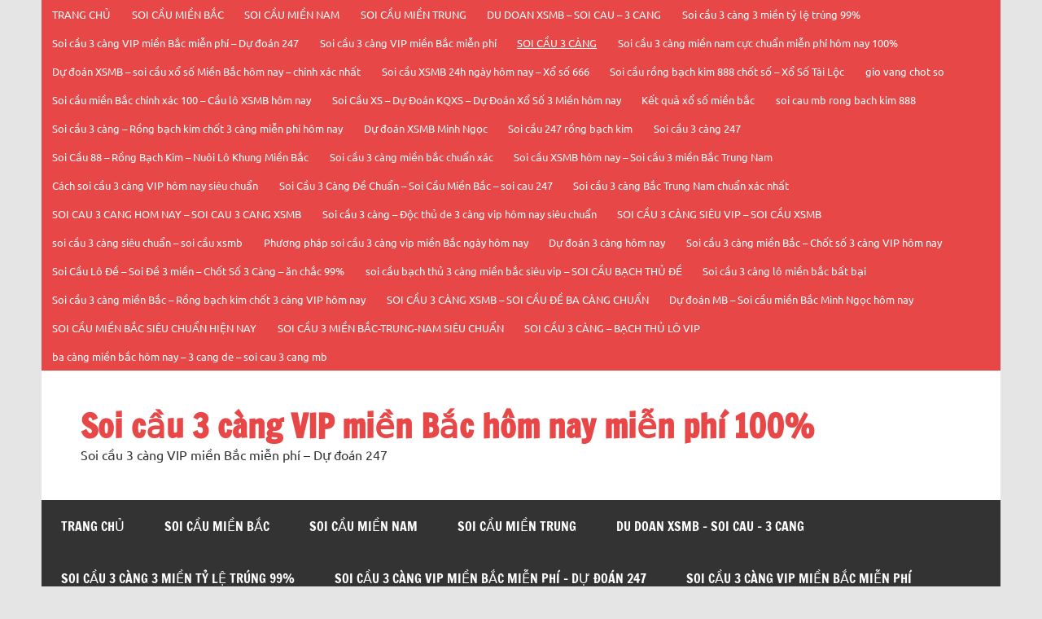

--- FILE ---
content_type: text/html; charset=UTF-8
request_url: http://causieudep.com/category/soi-cau-3-cang/
body_size: 22723
content:
<!DOCTYPE html><!-- HTML 5 -->
<html lang="vi">

<head>
<meta charset="UTF-8" />
<meta name="viewport" content="width=device-width, initial-scale=1">
<link rel="profile" href="http://gmpg.org/xfn/11" />
<link rel="pingback" href="http://causieudep.com/xmlrpc.php" />

<title>SOI CẦU 3 CÀNG &#8211; Soi cầu 3 càng VIP miền Bắc hôm nay miễn phí 100%</title>
<link rel='dns-prefetch' href='//s.w.org' />
<link rel="alternate" type="application/rss+xml" title="Dòng thông tin Soi cầu 3 càng VIP miền Bắc hôm nay miễn phí 100% &raquo;" href="http://causieudep.com/feed/" />
<link rel="alternate" type="application/rss+xml" title="Dòng phản hồi Soi cầu 3 càng VIP miền Bắc hôm nay miễn phí 100% &raquo;" href="http://causieudep.com/comments/feed/" />
<link rel="alternate" type="application/rss+xml" title="Dòng thông tin chuyên mục Soi cầu 3 càng VIP miền Bắc hôm nay miễn phí 100% &raquo; SOI CẦU 3 CÀNG" href="http://causieudep.com/category/soi-cau-3-cang/feed/" />
		<script type="text/javascript">
			window._wpemojiSettings = {"baseUrl":"https:\/\/s.w.org\/images\/core\/emoji\/11\/72x72\/","ext":".png","svgUrl":"https:\/\/s.w.org\/images\/core\/emoji\/11\/svg\/","svgExt":".svg","source":{"concatemoji":"http:\/\/causieudep.com\/wp-includes\/js\/wp-emoji-release.min.js?ver=5.0.22"}};
			!function(e,a,t){var n,r,o,i=a.createElement("canvas"),p=i.getContext&&i.getContext("2d");function s(e,t){var a=String.fromCharCode;p.clearRect(0,0,i.width,i.height),p.fillText(a.apply(this,e),0,0);e=i.toDataURL();return p.clearRect(0,0,i.width,i.height),p.fillText(a.apply(this,t),0,0),e===i.toDataURL()}function c(e){var t=a.createElement("script");t.src=e,t.defer=t.type="text/javascript",a.getElementsByTagName("head")[0].appendChild(t)}for(o=Array("flag","emoji"),t.supports={everything:!0,everythingExceptFlag:!0},r=0;r<o.length;r++)t.supports[o[r]]=function(e){if(!p||!p.fillText)return!1;switch(p.textBaseline="top",p.font="600 32px Arial",e){case"flag":return s([55356,56826,55356,56819],[55356,56826,8203,55356,56819])?!1:!s([55356,57332,56128,56423,56128,56418,56128,56421,56128,56430,56128,56423,56128,56447],[55356,57332,8203,56128,56423,8203,56128,56418,8203,56128,56421,8203,56128,56430,8203,56128,56423,8203,56128,56447]);case"emoji":return!s([55358,56760,9792,65039],[55358,56760,8203,9792,65039])}return!1}(o[r]),t.supports.everything=t.supports.everything&&t.supports[o[r]],"flag"!==o[r]&&(t.supports.everythingExceptFlag=t.supports.everythingExceptFlag&&t.supports[o[r]]);t.supports.everythingExceptFlag=t.supports.everythingExceptFlag&&!t.supports.flag,t.DOMReady=!1,t.readyCallback=function(){t.DOMReady=!0},t.supports.everything||(n=function(){t.readyCallback()},a.addEventListener?(a.addEventListener("DOMContentLoaded",n,!1),e.addEventListener("load",n,!1)):(e.attachEvent("onload",n),a.attachEvent("onreadystatechange",function(){"complete"===a.readyState&&t.readyCallback()})),(n=t.source||{}).concatemoji?c(n.concatemoji):n.wpemoji&&n.twemoji&&(c(n.twemoji),c(n.wpemoji)))}(window,document,window._wpemojiSettings);
		</script>
		<style type="text/css">
img.wp-smiley,
img.emoji {
	display: inline !important;
	border: none !important;
	box-shadow: none !important;
	height: 1em !important;
	width: 1em !important;
	margin: 0 .07em !important;
	vertical-align: -0.1em !important;
	background: none !important;
	padding: 0 !important;
}
</style>
<link rel='stylesheet' id='dynamicnews-custom-fonts-css'  href='http://causieudep.com/wp-content/themes/dynamic-news-lite/css/custom-fonts.css?ver=20180413' type='text/css' media='all' />
<link rel='stylesheet' id='wp-block-library-css'  href='http://causieudep.com/wp-includes/css/dist/block-library/style.min.css?ver=5.0.22' type='text/css' media='all' />
<link rel='stylesheet' id='dynamicnewslite-stylesheet-css'  href='http://causieudep.com/wp-content/themes/dynamic-news-lite/style.css?ver=1.6' type='text/css' media='all' />
<link rel='stylesheet' id='genericons-css'  href='http://causieudep.com/wp-content/themes/dynamic-news-lite/css/genericons/genericons.css?ver=3.4.1' type='text/css' media='all' />
<!--[if lt IE 9]>
<script type='text/javascript' src='http://causieudep.com/wp-content/themes/dynamic-news-lite/js/html5shiv.min.js?ver=3.7.3'></script>
<![endif]-->
<script type='text/javascript' src='http://causieudep.com/wp-includes/js/jquery/jquery.js?ver=1.12.4'></script>
<script type='text/javascript' src='http://causieudep.com/wp-includes/js/jquery/jquery-migrate.min.js?ver=1.4.1'></script>
<script type='text/javascript'>
/* <![CDATA[ */
var dynamicnews_menu_title = "Menu";
/* ]]> */
</script>
<script type='text/javascript' src='http://causieudep.com/wp-content/themes/dynamic-news-lite/js/navigation.js?ver=20160719'></script>
<script type='text/javascript'>
/* <![CDATA[ */
var dynamicnews_sidebar_title = "Sidebar";
/* ]]> */
</script>
<script type='text/javascript' src='http://causieudep.com/wp-content/themes/dynamic-news-lite/js/sidebar.js?ver=20160421'></script>
<link rel='https://api.w.org/' href='http://causieudep.com/wp-json/' />
<link rel="EditURI" type="application/rsd+xml" title="RSD" href="http://causieudep.com/xmlrpc.php?rsd" />
<link rel="wlwmanifest" type="application/wlwmanifest+xml" href="http://causieudep.com/wp-includes/wlwmanifest.xml" /> 
<meta name="generator" content="WordPress 5.0.22" />
<style>/* CSS added by WP Meta and Date Remover*/.entry-meta {display:none !important;}
	.home .entry-meta { display: none; }
	.entry-footer {display:none !important;}
	.home .entry-footer { display: none; }</style><link rel="icon" href="http://causieudep.com/wp-content/uploads/2023/08/cropped-tải-xuống-32x32.png" sizes="32x32" />
<link rel="icon" href="http://causieudep.com/wp-content/uploads/2023/08/cropped-tải-xuống-192x192.png" sizes="192x192" />
<link rel="apple-touch-icon-precomposed" href="http://causieudep.com/wp-content/uploads/2023/08/cropped-tải-xuống-180x180.png" />
<meta name="msapplication-TileImage" content="http://causieudep.com/wp-content/uploads/2023/08/cropped-tải-xuống-270x270.png" />
</head>

<body class="archive category category-soi-cau-3-cang category-274 sliding-sidebar mobile-header-none">

<div id="wrapper" class="hfeed">

	<div id="topnavi-wrap">
		
	<div id="topnavi" class="container clearfix">

		
		<nav id="topnav" class="clearfix" role="navigation">
			<ul id="topnav-menu" class="top-navigation-menu"><li id="menu-item-28" class="menu-item menu-item-type-post_type menu-item-object-page menu-item-home menu-item-28"><a href="http://causieudep.com/">TRANG CHỦ</a></li>
<li id="menu-item-35" class="menu-item menu-item-type-taxonomy menu-item-object-category menu-item-has-children menu-item-35"><a href="http://causieudep.com/category/soi-cau-mien-bac/">SOI CẦU MIỀN BẮC</a>
<ul class="sub-menu">
	<li id="menu-item-3888" class="menu-item menu-item-type-post_type menu-item-object-post menu-item-3888"><a href="http://causieudep.com/3-cang-mien-bac/">3 CÀNG MIỀN BẮC</a></li>
	<li id="menu-item-3907" class="menu-item menu-item-type-post_type menu-item-object-post menu-item-3907"><a href="http://causieudep.com/song-thu-lo-mien-bac/">SONG THỦ LÔ MIỀN BẮC</a></li>
	<li id="menu-item-3897" class="menu-item menu-item-type-post_type menu-item-object-post menu-item-3897"><a href="http://causieudep.com/dan-de-6-so-mien-bac/">DÀN ĐỀ 6 SỐ MIỀN BẮC</a></li>
	<li id="menu-item-3892" class="menu-item menu-item-type-post_type menu-item-object-post menu-item-3892"><a href="http://causieudep.com/dan-de-10-so-mien-bac/">DÀN ĐỀ 10 SỐ MIỀN BẮC</a></li>
	<li id="menu-item-3900" class="menu-item menu-item-type-post_type menu-item-object-post menu-item-3900"><a href="http://causieudep.com/dan-lo-4-so-mien-bac/">DÀN LÔ 4 SỐ MIỀN BẮC</a></li>
	<li id="menu-item-3894" class="menu-item menu-item-type-post_type menu-item-object-post menu-item-3894"><a href="http://causieudep.com/dan-de-2-so-mien-bac/">DÀN ĐỀ 2 SỐ MIỀN BẮC</a></li>
	<li id="menu-item-3891" class="menu-item menu-item-type-post_type menu-item-object-post menu-item-3891"><a href="http://causieudep.com/bach-thu-lo-mien-bac/">BẠCH THỦ LÔ MIỀN BẮC</a></li>
	<li id="menu-item-3905" class="menu-item menu-item-type-post_type menu-item-object-post menu-item-3905"><a href="http://causieudep.com/lo-xien-2-mien-bac/">LÔ XIÊN 2 MIỀN BẮC</a></li>
	<li id="menu-item-3895" class="menu-item menu-item-type-post_type menu-item-object-post menu-item-3895"><a href="http://causieudep.com/dan-de-30-so-mien-bac/">DÀN ĐỀ 30 SỐ MIỀN BẮC</a></li>
	<li id="menu-item-3906" class="menu-item menu-item-type-post_type menu-item-object-post menu-item-3906"><a href="http://causieudep.com/lo-xien-3-mien-bac/">LÔ XIÊN 3 MIỀN BẮC</a></li>
	<li id="menu-item-3902" class="menu-item menu-item-type-post_type menu-item-object-post menu-item-3902"><a href="http://causieudep.com/dan-lo-6-so-mien-bac/">DÀN LÔ 6 SỐ MIỀN BẮC</a></li>
	<li id="menu-item-3898" class="menu-item menu-item-type-post_type menu-item-object-post menu-item-3898"><a href="http://causieudep.com/dan-de-8-so-mien-bac/">DÀN ĐỀ 8 SỐ MIỀN BẮC</a></li>
	<li id="menu-item-3889" class="menu-item menu-item-type-post_type menu-item-object-post menu-item-3889"><a href="http://causieudep.com/4-cang-mien-bac/">4 CÀNG MIỀN BẮC</a></li>
	<li id="menu-item-3893" class="menu-item menu-item-type-post_type menu-item-object-post menu-item-3893"><a href="http://causieudep.com/dan-de-12-so-mien-bac/">DÀN ĐỀ 12 SỐ MIỀN BẮC</a></li>
	<li id="menu-item-3901" class="menu-item menu-item-type-post_type menu-item-object-post menu-item-3901"><a href="http://causieudep.com/dan-lo-5-so-mien-bac/">DÀN LÔ 5 SỐ MIỀN BẮC</a></li>
	<li id="menu-item-3904" class="menu-item menu-item-type-post_type menu-item-object-post menu-item-3904"><a href="http://causieudep.com/lo-kep-mien-bac/">LÔ KÉP MIỀN BẮC</a></li>
	<li id="menu-item-3896" class="menu-item menu-item-type-post_type menu-item-object-post menu-item-3896"><a href="http://causieudep.com/dan-de-4-so-mien-bac/">DÀN ĐỀ 4 SỐ MIỀN BẮC</a></li>
	<li id="menu-item-3944" class="menu-item menu-item-type-post_type menu-item-object-post menu-item-3944"><a href="http://causieudep.com/3-cang-6-so-mien-bac/">3 CÀNG 6 SỐ MIỀN BẮC</a></li>
	<li id="menu-item-3903" class="menu-item menu-item-type-post_type menu-item-object-post menu-item-3903"><a href="http://causieudep.com/dau-duoi-mien-bac/">ĐẦU ĐUÔI MIỀN BẮC</a></li>
	<li id="menu-item-3899" class="menu-item menu-item-type-post_type menu-item-object-post menu-item-3899"><a href="http://causieudep.com/dan-lo-2-nhay-mien-bac/">DÀN LÔ 2 NHÁY MIỀN BẮC</a></li>
	<li id="menu-item-3890" class="menu-item menu-item-type-post_type menu-item-object-post menu-item-3890"><a href="http://causieudep.com/bach-thu-de-mien-bac/">BẠCH THỦ ĐỀ MIỀN BẮC</a></li>
	<li id="menu-item-3930" class="menu-item menu-item-type-post_type menu-item-object-post menu-item-3930"><a href="http://causieudep.com/lo-3-so-mien-bac/">LÔ 3 SỐ MIỀN BẮC</a></li>
	<li id="menu-item-3945" class="menu-item menu-item-type-post_type menu-item-object-post menu-item-3945"><a href="http://causieudep.com/3-cang-4-so-mien-bac/">3 CÀNG 4 SỐ MIỀN BẮC</a></li>
	<li id="menu-item-3950" class="menu-item menu-item-type-post_type menu-item-object-post menu-item-3950"><a href="http://causieudep.com/lo-4-so-2-nhay/">LÔ 4 SỐ 2 NHÁY</a></li>
	<li id="menu-item-4089" class="menu-item menu-item-type-post_type menu-item-object-post menu-item-4089"><a href="http://causieudep.com/lo-xien-5-mien-bac/">LÔ XIÊN 5 MIỀN BẮC</a></li>
</ul>
</li>
<li id="menu-item-3467" class="menu-item menu-item-type-taxonomy menu-item-object-category menu-item-has-children menu-item-3467"><a href="http://causieudep.com/category/soi-cau-mien-nam/">SOI CẦU MIỀN NAM</a>
<ul class="sub-menu">
	<li id="menu-item-3469" class="menu-item menu-item-type-post_type menu-item-object-post menu-item-3469"><a href="http://causieudep.com/4-cang-mien-nam/">4 CÀNG MIỀN NAM</a></li>
	<li id="menu-item-3472" class="menu-item menu-item-type-post_type menu-item-object-post menu-item-3472"><a href="http://causieudep.com/bach-thu-lo-mien-nam/">BẠCH THỦ LÔ MIỀN NAM</a></li>
	<li id="menu-item-3474" class="menu-item menu-item-type-post_type menu-item-object-post menu-item-3474"><a href="http://causieudep.com/bao-lo-3-so-mien-nam/">BAO LÔ 3 SỐ MIỀN NAM</a></li>
	<li id="menu-item-3476" class="menu-item menu-item-type-post_type menu-item-object-post menu-item-3476"><a href="http://causieudep.com/bao-lo-4-so-mien-nam/">BAO LÔ 4 SỐ MIỀN NAM</a></li>
	<li id="menu-item-3483" class="menu-item menu-item-type-post_type menu-item-object-post menu-item-3483"><a href="http://causieudep.com/giai-7-mien-nam/">GIẢI 7 MIỀN NAM</a></li>
	<li id="menu-item-3480" class="menu-item menu-item-type-post_type menu-item-object-post menu-item-3480"><a href="http://causieudep.com/dau-duoi-mien-nam/">ĐẦU-ĐUÔI MIỀN NAM</a></li>
	<li id="menu-item-3489" class="menu-item menu-item-type-post_type menu-item-object-post menu-item-3489"><a href="http://causieudep.com/lo-xien-2-mien-nam/">LÔ XIÊN 2 MIỀN NAM</a></li>
	<li id="menu-item-3485" class="menu-item menu-item-type-post_type menu-item-object-post menu-item-3485"><a href="http://causieudep.com/giai-8-mien-nam/">GIẢI 8 MIỀN NAM</a></li>
	<li id="menu-item-3491" class="menu-item menu-item-type-post_type menu-item-object-post menu-item-3491"><a href="http://causieudep.com/lo-xien-3-mien-nam/">LÔ XIÊN 3 MIỀN NAM</a></li>
	<li id="menu-item-3496" class="menu-item menu-item-type-post_type menu-item-object-post menu-item-3496"><a href="http://causieudep.com/song-thu-lo-mien-nam/">SONG THỦ LÔ MIỀN NAM</a></li>
	<li id="menu-item-3493" class="menu-item menu-item-type-post_type menu-item-object-post menu-item-3493"><a href="http://causieudep.com/lo-xien-4-mien-nam/">LÔ XIÊN 4 MIỀN NAM</a></li>
	<li id="menu-item-3499" class="menu-item menu-item-type-post_type menu-item-object-post menu-item-3499"><a href="http://causieudep.com/xiu-chu-mien-nam/">XỈU CHỦ MIỀN NAM</a></li>
</ul>
</li>
<li id="menu-item-3466" class="menu-item menu-item-type-taxonomy menu-item-object-category menu-item-has-children menu-item-3466"><a href="http://causieudep.com/category/soi-cau-mien-trung/">SOI CẦU MIỀN TRUNG</a>
<ul class="sub-menu">
	<li id="menu-item-3470" class="menu-item menu-item-type-post_type menu-item-object-post menu-item-3470"><a href="http://causieudep.com/4-cang-mien-trung/">4 CÀNG MIỀN TRUNG</a></li>
	<li id="menu-item-3473" class="menu-item menu-item-type-post_type menu-item-object-post menu-item-3473"><a href="http://causieudep.com/bach-thu-lo-mien-trung/">BẠCH THỦ LÔ MIỀN TRUNG</a></li>
	<li id="menu-item-3475" class="menu-item menu-item-type-post_type menu-item-object-post menu-item-3475"><a href="http://causieudep.com/bao-lo-3-so-mien-trung/">BAO LÔ 3 SỐ MIỀN TRUNG</a></li>
	<li id="menu-item-3477" class="menu-item menu-item-type-post_type menu-item-object-post menu-item-3477"><a href="http://causieudep.com/bao-lo-4-so-mien-trung/">BAO LÔ 4 SỐ MIỀN TRUNG</a></li>
	<li id="menu-item-3481" class="menu-item menu-item-type-post_type menu-item-object-post menu-item-3481"><a href="http://causieudep.com/dau-duoi-mien-trung/">ĐÂU-ĐUÔI MIỀN TRUNG</a></li>
	<li id="menu-item-3484" class="menu-item menu-item-type-post_type menu-item-object-post menu-item-3484"><a href="http://causieudep.com/giai-7-mien-trung/">GIẢI 7 MIỀN TRUNG</a></li>
	<li id="menu-item-3486" class="menu-item menu-item-type-post_type menu-item-object-post menu-item-3486"><a href="http://causieudep.com/giai-8-mien-trung/">GIẢI 8 MIỀN TRUNG</a></li>
	<li id="menu-item-3490" class="menu-item menu-item-type-post_type menu-item-object-post menu-item-3490"><a href="http://causieudep.com/lo-xien-2-mien-trung/">LÔ XIÊN 2 MIỀN TRUNG</a></li>
	<li id="menu-item-3492" class="menu-item menu-item-type-post_type menu-item-object-post menu-item-3492"><a href="http://causieudep.com/lo-xien-3-mien-trung/">LÔ XIÊN 3 MIỀN TRUNG</a></li>
	<li id="menu-item-3494" class="menu-item menu-item-type-post_type menu-item-object-post menu-item-3494"><a href="http://causieudep.com/lo-xien-4-mien-trung/">LÔ XIÊN 4 MIỀN TRUNG</a></li>
	<li id="menu-item-3497" class="menu-item menu-item-type-post_type menu-item-object-post menu-item-3497"><a href="http://causieudep.com/song-thu-lo-mien-trung/">SONG THỦ LÔ MIỀN TRUNG</a></li>
	<li id="menu-item-3500" class="menu-item menu-item-type-post_type menu-item-object-post menu-item-3500"><a href="http://causieudep.com/xiu-chu-mien-trung/">XỈU CHỦ MIỀN TRUNG</a></li>
</ul>
</li>
<li id="menu-item-3925" class="menu-item menu-item-type-post_type menu-item-object-post menu-item-3925"><a href="http://causieudep.com/du-doan-xsmb-soi-cau-3-cang/">DU DOAN XSMB – SOI CAU – 3 CANG</a></li>
<li id="menu-item-3980" class="menu-item menu-item-type-taxonomy menu-item-object-category menu-item-3980"><a href="http://causieudep.com/category/soi-cau-3-cang-3-mien-ty-le-trung-99/">Soi cầu 3 càng 3 miền tỷ lệ trúng 99%</a></li>
<li id="menu-item-3981" class="menu-item menu-item-type-taxonomy menu-item-object-category menu-item-3981"><a href="http://causieudep.com/category/soi-cau-3-cang-vip-mien-bac-mien-phi-du-doan-247/">Soi cầu 3 càng VIP miền Bắc miễn phí &#8211; Dự đoán 247</a></li>
<li id="menu-item-3982" class="menu-item menu-item-type-taxonomy menu-item-object-category menu-item-3982"><a href="http://causieudep.com/category/soi-cau-3-cang-vip-mien-bac-mien-phi/">Soi cầu 3 càng VIP miền Bắc miễn phí</a></li>
<li id="menu-item-3989" class="menu-item menu-item-type-taxonomy menu-item-object-category current-menu-item menu-item-3989"><a href="http://causieudep.com/category/soi-cau-3-cang/">SOI CẦU 3 CÀNG</a></li>
<li id="menu-item-4000" class="menu-item menu-item-type-taxonomy menu-item-object-category menu-item-4000"><a href="http://causieudep.com/category/soi-cau-3-cang-mien-nam-cuc-chuan-mien-phi-hom-nay-100/">Soi cầu 3 càng miền nam cực chuẩn miễn phí hôm nay 100%</a></li>
<li id="menu-item-4003" class="menu-item menu-item-type-taxonomy menu-item-object-category menu-item-4003"><a href="http://causieudep.com/category/du-doan-xsmb-soi-cau-xo-so-mien-bac-hom-nay-chinh-xac-nhat/">Dự đoán XSMB &#8211; soi cầu xổ số Miền Bắc hôm nay &#8211; chính xác nhất</a></li>
<li id="menu-item-4006" class="menu-item menu-item-type-taxonomy menu-item-object-category menu-item-4006"><a href="http://causieudep.com/category/soi-cau-xsmb-24h-ngay-hom-nay-xo-so-666/">Soi cầu XSMB 24h ngày hôm nay &#8211; Xổ số 666</a></li>
<li id="menu-item-4010" class="menu-item menu-item-type-taxonomy menu-item-object-category menu-item-4010"><a href="http://causieudep.com/category/soi-cau-rong-bach-kim-888-chot-so-xo-so-tai-loc/">Soi cầu rồng bạch kim 888 chốt số &#8211; Xổ Số Tài Lộc</a></li>
<li id="menu-item-4014" class="menu-item menu-item-type-taxonomy menu-item-object-category menu-item-4014"><a href="http://causieudep.com/category/gio-vang-chot-so/">gio vang chot so</a></li>
<li id="menu-item-4018" class="menu-item menu-item-type-taxonomy menu-item-object-category menu-item-4018"><a href="http://causieudep.com/category/soi-cau-mien-bac-chinh-xac-100-cau-lo-xsmb-hom-nay/">Soi cầu miền Bắc chính xác 100 &#8211; Cầu lô XSMB hôm nay</a></li>
<li id="menu-item-4022" class="menu-item menu-item-type-taxonomy menu-item-object-category menu-item-4022"><a href="http://causieudep.com/category/soi-cau-xs-du-doan-kqxs-du-doan-xo-so-3-mien-hom-nay/">Soi Cầu XS &#8211; Dự Đoán KQXS &#8211; Dự Đoán Xổ Số 3 Miền hôm nay</a></li>
<li id="menu-item-4026" class="menu-item menu-item-type-taxonomy menu-item-object-category menu-item-4026"><a href="http://causieudep.com/category/ket-qua-xo-so-mien-bac/">Kết quả xổ số miền bắc</a></li>
<li id="menu-item-4029" class="menu-item menu-item-type-taxonomy menu-item-object-category menu-item-4029"><a href="http://causieudep.com/category/soi-cau-mb-rong-bach-kim-888/">soi cau mb rong bach kim 888</a></li>
<li id="menu-item-4032" class="menu-item menu-item-type-taxonomy menu-item-object-category menu-item-4032"><a href="http://causieudep.com/category/soi-cau-3-cang-rong-bach-kim-chot-3-cang-mien-phi-hom-nay/">Soi cầu 3 càng &#8211; Rồng bạch kim chốt 3 càng miễn phí hôm nay</a></li>
<li id="menu-item-4036" class="menu-item menu-item-type-taxonomy menu-item-object-category menu-item-4036"><a href="http://causieudep.com/category/du-doan-xsmb-minh-ngoc/">Dự đoán XSMB Minh Ngọc</a></li>
<li id="menu-item-4039" class="menu-item menu-item-type-taxonomy menu-item-object-category menu-item-4039"><a href="http://causieudep.com/category/soi-cau-247-rong-bach-kim/">Soi cầu 247 rồng bạch kim</a></li>
<li id="menu-item-4043" class="menu-item menu-item-type-taxonomy menu-item-object-category menu-item-4043"><a href="http://causieudep.com/category/soi-cau-3-cang-247/">Soi cầu 3 càng 247</a></li>
<li id="menu-item-4046" class="menu-item menu-item-type-taxonomy menu-item-object-category menu-item-4046"><a href="http://causieudep.com/category/soi-cau-88-rong-bach-kim-nuoi-lo-khung-mien-bac/">Soi Cầu 88 &#8211; Rồng Bạch Kim &#8211; Nuôi Lô Khung Miền Bắc</a></li>
<li id="menu-item-4063" class="menu-item menu-item-type-taxonomy menu-item-object-category menu-item-4063"><a href="http://causieudep.com/category/soi-cau-3-cang-mien-bac-chuan-xac/">Soi cầu 3 càng miền bắc chuẩn xác</a></li>
<li id="menu-item-4067" class="menu-item menu-item-type-taxonomy menu-item-object-category menu-item-4067"><a href="http://causieudep.com/category/soi-cau-xsmb-hom-nay-soi-cau-3-mien-bac-trung-nam/">Soi cầu XSMB hôm nay &#8211; Soi cầu 3 miền Bắc Trung Nam</a></li>
<li id="menu-item-4075" class="menu-item menu-item-type-taxonomy menu-item-object-category menu-item-4075"><a href="http://causieudep.com/category/cach-soi-cau-3-cang-vip-hom-nay-sieu-chuan/">Cách soi cầu 3 càng VIP hôm nay siêu chuẩn</a></li>
<li id="menu-item-4078" class="menu-item menu-item-type-taxonomy menu-item-object-category menu-item-4078"><a href="http://causieudep.com/category/soi-cau-3-cang-de-chuan-soi-cau-mien-bac-soi-cau-247/">Soi Cầu 3 Càng Đề Chuẩn &#8211; Soi Cầu Miền Bắc &#8211; soi cau 247</a></li>
<li id="menu-item-4082" class="menu-item menu-item-type-taxonomy menu-item-object-category menu-item-4082"><a href="http://causieudep.com/category/soi-cau-3-cang-bac-trung-nam-chuan-xac-nhat/">Soi cầu 3 càng Bắc Trung Nam chuẩn xác nhất</a></li>
<li id="menu-item-4093" class="menu-item menu-item-type-taxonomy menu-item-object-category menu-item-4093"><a href="http://causieudep.com/category/soi-cau-3-cang-hom-nay-soi-cau-3-cang-xsmb/">SOI CAU 3 CANG HOM NAY – SOI CAU 3 CANG XSMB</a></li>
<li id="menu-item-4097" class="menu-item menu-item-type-taxonomy menu-item-object-category menu-item-4097"><a href="http://causieudep.com/category/soi-cau-3-cang-doc-thu-de-3-cang-vip-hom-nay-sieu-chuan/">Soi cầu 3 càng &#8211; Độc thủ de 3 càng vip hôm nay siêu chuẩn</a></li>
<li id="menu-item-4100" class="menu-item menu-item-type-taxonomy menu-item-object-category menu-item-4100"><a href="http://causieudep.com/category/soi-cau-3-cang-sieu-vip-soi-cau-xsmb/">SOI CẦU 3 CÀNG SIÊU VIP &#8211; SOI CẦU XSMB</a></li>
<li id="menu-item-4103" class="menu-item menu-item-type-taxonomy menu-item-object-category menu-item-4103"><a href="http://causieudep.com/category/soi-cau-3-cang-sieu-chuan-soi-cau-xsmb/">soi cầu 3 càng siêu chuẩn – soi cầu xsmb</a></li>
<li id="menu-item-4107" class="menu-item menu-item-type-taxonomy menu-item-object-category menu-item-4107"><a href="http://causieudep.com/category/phuong-phap-soi-cau-3-cang-vip-mien-bac-ngay-hom-nay/">Phương pháp soi cầu 3 càng vip miền Bắc ngày hôm nay</a></li>
<li id="menu-item-4167" class="menu-item menu-item-type-taxonomy menu-item-object-category menu-item-4167"><a href="http://causieudep.com/category/du-doan-3-cang-hom-nay/">Dự đoán 3 càng hôm nay</a></li>
<li id="menu-item-4171" class="menu-item menu-item-type-taxonomy menu-item-object-category menu-item-4171"><a href="http://causieudep.com/category/soi-cau-3-cang-mien-bac-chot-so-3-cang-vip-hom-nay/">Soi cầu 3 càng miền Bắc &#8211; Chốt số 3 càng VIP hôm nay</a></li>
<li id="menu-item-4174" class="menu-item menu-item-type-taxonomy menu-item-object-category menu-item-4174"><a href="http://causieudep.com/category/soi-cau-lo-de-soi-de-3-mien-chot-so-3-cang-an-chac-99/">Soi Cầu Lô Đề &#8211; Soi Đề 3 miền &#8211; Chốt Số 3 Càng &#8211; ăn chắc 99%</a></li>
<li id="menu-item-4178" class="menu-item menu-item-type-taxonomy menu-item-object-category menu-item-4178"><a href="http://causieudep.com/category/soi-cau-bach-thu-3-cang-mien-bac-sieu-vip-soi-cau-bach-thu-de/">soi cầu bạch thủ 3 càng miền bắc siêu vip – SOI CẦU BẠCH THỦ ĐỀ</a></li>
<li id="menu-item-4181" class="menu-item menu-item-type-taxonomy menu-item-object-category menu-item-4181"><a href="http://causieudep.com/category/soi-cau-3-cang-lo-mien-bac-bat-bai/">Soi cầu 3 càng lô miền bắc bất bại</a></li>
<li id="menu-item-4184" class="menu-item menu-item-type-taxonomy menu-item-object-category menu-item-4184"><a href="http://causieudep.com/category/soi-cau-3-cang-mien-bac-rong-bach-kim-chot-3-cang-vip-hom-nay/">Soi cầu 3 càng miền Bắc – Rồng bạch kim chốt 3 càng VIP hôm nay</a></li>
<li id="menu-item-4220" class="menu-item menu-item-type-taxonomy menu-item-object-category menu-item-4220"><a href="http://causieudep.com/category/soi-cau-3-cang-xsmb-soi-cau-de-ba-cang-chuan/">SOI CẦU 3 CÀNG XSMB – SOI CẦU ĐỀ BA CÀNG CHUẨN</a></li>
<li id="menu-item-4221" class="menu-item menu-item-type-taxonomy menu-item-object-category menu-item-4221"><a href="http://causieudep.com/category/du-doan-mb-soi-cau-mien-bac-minh-ngoc-hom-nay/">Dự đoán MB &#8211; Soi cầu miền Bắc Minh Ngọc hôm nay</a></li>
<li id="menu-item-4227" class="menu-item menu-item-type-taxonomy menu-item-object-category menu-item-4227"><a href="http://causieudep.com/category/soi-cau-mien-bac-sieu-chuan-hien-nay/">SOI CẦU MIỀN BẮC SIÊU CHUẨN HIỆN NAY</a></li>
<li id="menu-item-4228" class="menu-item menu-item-type-taxonomy menu-item-object-category menu-item-4228"><a href="http://causieudep.com/category/soi-cau-3-mien-bac-trung-nam-sieu-chuan/">SOI CẦU 3 MIỀN BẮC-TRUNG-NAM SIÊU CHUẨN</a></li>
<li id="menu-item-4234" class="menu-item menu-item-type-taxonomy menu-item-object-category menu-item-4234"><a href="http://causieudep.com/category/soi-cau-3-cang-bach-thu-lo-vip/">SOI CẦU 3 CÀNG &#8211; BẠCH THỦ LÔ VIP</a></li>
<li id="menu-item-4235" class="menu-item menu-item-type-taxonomy menu-item-object-category menu-item-4235"><a href="http://causieudep.com/category/ba-cang-mien-bac-hom-nay-3-cang-de-soi-cau-3-cang-mb/">ba càng miền bắc hôm nay – 3 cang de – soi cau 3 cang mb</a></li>
</ul>		</nav>

		
	</div>
	</div>

	<div id="header-wrap">

		<header id="header" class="container clearfix" role="banner">

			<div id="logo" class="clearfix">

								
		<p class="site-title"><a href="http://causieudep.com/" rel="home">Soi cầu 3 càng VIP miền Bắc hôm nay miễn phí 100%</a></p>

					
			<p class="site-description">Soi cầu 3 càng VIP miền Bắc miễn phí &#8211; Dự đoán 247</p>

		
			</div>

			<div id="header-content" class="clearfix">
							</div>

		</header>

	</div>

	<div id="navi-wrap">
		<nav id="mainnav" class="container clearfix" role="navigation">
			<ul id="mainnav-menu" class="main-navigation-menu"><li class="menu-item menu-item-type-post_type menu-item-object-page menu-item-home menu-item-28"><a href="http://causieudep.com/">TRANG CHỦ</a></li>
<li class="menu-item menu-item-type-taxonomy menu-item-object-category menu-item-has-children menu-item-35"><a href="http://causieudep.com/category/soi-cau-mien-bac/">SOI CẦU MIỀN BẮC</a>
<ul class="sub-menu">
	<li class="menu-item menu-item-type-post_type menu-item-object-post menu-item-3888"><a href="http://causieudep.com/3-cang-mien-bac/">3 CÀNG MIỀN BẮC</a></li>
	<li class="menu-item menu-item-type-post_type menu-item-object-post menu-item-3907"><a href="http://causieudep.com/song-thu-lo-mien-bac/">SONG THỦ LÔ MIỀN BẮC</a></li>
	<li class="menu-item menu-item-type-post_type menu-item-object-post menu-item-3897"><a href="http://causieudep.com/dan-de-6-so-mien-bac/">DÀN ĐỀ 6 SỐ MIỀN BẮC</a></li>
	<li class="menu-item menu-item-type-post_type menu-item-object-post menu-item-3892"><a href="http://causieudep.com/dan-de-10-so-mien-bac/">DÀN ĐỀ 10 SỐ MIỀN BẮC</a></li>
	<li class="menu-item menu-item-type-post_type menu-item-object-post menu-item-3900"><a href="http://causieudep.com/dan-lo-4-so-mien-bac/">DÀN LÔ 4 SỐ MIỀN BẮC</a></li>
	<li class="menu-item menu-item-type-post_type menu-item-object-post menu-item-3894"><a href="http://causieudep.com/dan-de-2-so-mien-bac/">DÀN ĐỀ 2 SỐ MIỀN BẮC</a></li>
	<li class="menu-item menu-item-type-post_type menu-item-object-post menu-item-3891"><a href="http://causieudep.com/bach-thu-lo-mien-bac/">BẠCH THỦ LÔ MIỀN BẮC</a></li>
	<li class="menu-item menu-item-type-post_type menu-item-object-post menu-item-3905"><a href="http://causieudep.com/lo-xien-2-mien-bac/">LÔ XIÊN 2 MIỀN BẮC</a></li>
	<li class="menu-item menu-item-type-post_type menu-item-object-post menu-item-3895"><a href="http://causieudep.com/dan-de-30-so-mien-bac/">DÀN ĐỀ 30 SỐ MIỀN BẮC</a></li>
	<li class="menu-item menu-item-type-post_type menu-item-object-post menu-item-3906"><a href="http://causieudep.com/lo-xien-3-mien-bac/">LÔ XIÊN 3 MIỀN BẮC</a></li>
	<li class="menu-item menu-item-type-post_type menu-item-object-post menu-item-3902"><a href="http://causieudep.com/dan-lo-6-so-mien-bac/">DÀN LÔ 6 SỐ MIỀN BẮC</a></li>
	<li class="menu-item menu-item-type-post_type menu-item-object-post menu-item-3898"><a href="http://causieudep.com/dan-de-8-so-mien-bac/">DÀN ĐỀ 8 SỐ MIỀN BẮC</a></li>
	<li class="menu-item menu-item-type-post_type menu-item-object-post menu-item-3889"><a href="http://causieudep.com/4-cang-mien-bac/">4 CÀNG MIỀN BẮC</a></li>
	<li class="menu-item menu-item-type-post_type menu-item-object-post menu-item-3893"><a href="http://causieudep.com/dan-de-12-so-mien-bac/">DÀN ĐỀ 12 SỐ MIỀN BẮC</a></li>
	<li class="menu-item menu-item-type-post_type menu-item-object-post menu-item-3901"><a href="http://causieudep.com/dan-lo-5-so-mien-bac/">DÀN LÔ 5 SỐ MIỀN BẮC</a></li>
	<li class="menu-item menu-item-type-post_type menu-item-object-post menu-item-3904"><a href="http://causieudep.com/lo-kep-mien-bac/">LÔ KÉP MIỀN BẮC</a></li>
	<li class="menu-item menu-item-type-post_type menu-item-object-post menu-item-3896"><a href="http://causieudep.com/dan-de-4-so-mien-bac/">DÀN ĐỀ 4 SỐ MIỀN BẮC</a></li>
	<li class="menu-item menu-item-type-post_type menu-item-object-post menu-item-3944"><a href="http://causieudep.com/3-cang-6-so-mien-bac/">3 CÀNG 6 SỐ MIỀN BẮC</a></li>
	<li class="menu-item menu-item-type-post_type menu-item-object-post menu-item-3903"><a href="http://causieudep.com/dau-duoi-mien-bac/">ĐẦU ĐUÔI MIỀN BẮC</a></li>
	<li class="menu-item menu-item-type-post_type menu-item-object-post menu-item-3899"><a href="http://causieudep.com/dan-lo-2-nhay-mien-bac/">DÀN LÔ 2 NHÁY MIỀN BẮC</a></li>
	<li class="menu-item menu-item-type-post_type menu-item-object-post menu-item-3890"><a href="http://causieudep.com/bach-thu-de-mien-bac/">BẠCH THỦ ĐỀ MIỀN BẮC</a></li>
	<li class="menu-item menu-item-type-post_type menu-item-object-post menu-item-3930"><a href="http://causieudep.com/lo-3-so-mien-bac/">LÔ 3 SỐ MIỀN BẮC</a></li>
	<li class="menu-item menu-item-type-post_type menu-item-object-post menu-item-3945"><a href="http://causieudep.com/3-cang-4-so-mien-bac/">3 CÀNG 4 SỐ MIỀN BẮC</a></li>
	<li class="menu-item menu-item-type-post_type menu-item-object-post menu-item-3950"><a href="http://causieudep.com/lo-4-so-2-nhay/">LÔ 4 SỐ 2 NHÁY</a></li>
	<li class="menu-item menu-item-type-post_type menu-item-object-post menu-item-4089"><a href="http://causieudep.com/lo-xien-5-mien-bac/">LÔ XIÊN 5 MIỀN BẮC</a></li>
</ul>
</li>
<li class="menu-item menu-item-type-taxonomy menu-item-object-category menu-item-has-children menu-item-3467"><a href="http://causieudep.com/category/soi-cau-mien-nam/">SOI CẦU MIỀN NAM</a>
<ul class="sub-menu">
	<li class="menu-item menu-item-type-post_type menu-item-object-post menu-item-3469"><a href="http://causieudep.com/4-cang-mien-nam/">4 CÀNG MIỀN NAM</a></li>
	<li class="menu-item menu-item-type-post_type menu-item-object-post menu-item-3472"><a href="http://causieudep.com/bach-thu-lo-mien-nam/">BẠCH THỦ LÔ MIỀN NAM</a></li>
	<li class="menu-item menu-item-type-post_type menu-item-object-post menu-item-3474"><a href="http://causieudep.com/bao-lo-3-so-mien-nam/">BAO LÔ 3 SỐ MIỀN NAM</a></li>
	<li class="menu-item menu-item-type-post_type menu-item-object-post menu-item-3476"><a href="http://causieudep.com/bao-lo-4-so-mien-nam/">BAO LÔ 4 SỐ MIỀN NAM</a></li>
	<li class="menu-item menu-item-type-post_type menu-item-object-post menu-item-3483"><a href="http://causieudep.com/giai-7-mien-nam/">GIẢI 7 MIỀN NAM</a></li>
	<li class="menu-item menu-item-type-post_type menu-item-object-post menu-item-3480"><a href="http://causieudep.com/dau-duoi-mien-nam/">ĐẦU-ĐUÔI MIỀN NAM</a></li>
	<li class="menu-item menu-item-type-post_type menu-item-object-post menu-item-3489"><a href="http://causieudep.com/lo-xien-2-mien-nam/">LÔ XIÊN 2 MIỀN NAM</a></li>
	<li class="menu-item menu-item-type-post_type menu-item-object-post menu-item-3485"><a href="http://causieudep.com/giai-8-mien-nam/">GIẢI 8 MIỀN NAM</a></li>
	<li class="menu-item menu-item-type-post_type menu-item-object-post menu-item-3491"><a href="http://causieudep.com/lo-xien-3-mien-nam/">LÔ XIÊN 3 MIỀN NAM</a></li>
	<li class="menu-item menu-item-type-post_type menu-item-object-post menu-item-3496"><a href="http://causieudep.com/song-thu-lo-mien-nam/">SONG THỦ LÔ MIỀN NAM</a></li>
	<li class="menu-item menu-item-type-post_type menu-item-object-post menu-item-3493"><a href="http://causieudep.com/lo-xien-4-mien-nam/">LÔ XIÊN 4 MIỀN NAM</a></li>
	<li class="menu-item menu-item-type-post_type menu-item-object-post menu-item-3499"><a href="http://causieudep.com/xiu-chu-mien-nam/">XỈU CHỦ MIỀN NAM</a></li>
</ul>
</li>
<li class="menu-item menu-item-type-taxonomy menu-item-object-category menu-item-has-children menu-item-3466"><a href="http://causieudep.com/category/soi-cau-mien-trung/">SOI CẦU MIỀN TRUNG</a>
<ul class="sub-menu">
	<li class="menu-item menu-item-type-post_type menu-item-object-post menu-item-3470"><a href="http://causieudep.com/4-cang-mien-trung/">4 CÀNG MIỀN TRUNG</a></li>
	<li class="menu-item menu-item-type-post_type menu-item-object-post menu-item-3473"><a href="http://causieudep.com/bach-thu-lo-mien-trung/">BẠCH THỦ LÔ MIỀN TRUNG</a></li>
	<li class="menu-item menu-item-type-post_type menu-item-object-post menu-item-3475"><a href="http://causieudep.com/bao-lo-3-so-mien-trung/">BAO LÔ 3 SỐ MIỀN TRUNG</a></li>
	<li class="menu-item menu-item-type-post_type menu-item-object-post menu-item-3477"><a href="http://causieudep.com/bao-lo-4-so-mien-trung/">BAO LÔ 4 SỐ MIỀN TRUNG</a></li>
	<li class="menu-item menu-item-type-post_type menu-item-object-post menu-item-3481"><a href="http://causieudep.com/dau-duoi-mien-trung/">ĐÂU-ĐUÔI MIỀN TRUNG</a></li>
	<li class="menu-item menu-item-type-post_type menu-item-object-post menu-item-3484"><a href="http://causieudep.com/giai-7-mien-trung/">GIẢI 7 MIỀN TRUNG</a></li>
	<li class="menu-item menu-item-type-post_type menu-item-object-post menu-item-3486"><a href="http://causieudep.com/giai-8-mien-trung/">GIẢI 8 MIỀN TRUNG</a></li>
	<li class="menu-item menu-item-type-post_type menu-item-object-post menu-item-3490"><a href="http://causieudep.com/lo-xien-2-mien-trung/">LÔ XIÊN 2 MIỀN TRUNG</a></li>
	<li class="menu-item menu-item-type-post_type menu-item-object-post menu-item-3492"><a href="http://causieudep.com/lo-xien-3-mien-trung/">LÔ XIÊN 3 MIỀN TRUNG</a></li>
	<li class="menu-item menu-item-type-post_type menu-item-object-post menu-item-3494"><a href="http://causieudep.com/lo-xien-4-mien-trung/">LÔ XIÊN 4 MIỀN TRUNG</a></li>
	<li class="menu-item menu-item-type-post_type menu-item-object-post menu-item-3497"><a href="http://causieudep.com/song-thu-lo-mien-trung/">SONG THỦ LÔ MIỀN TRUNG</a></li>
	<li class="menu-item menu-item-type-post_type menu-item-object-post menu-item-3500"><a href="http://causieudep.com/xiu-chu-mien-trung/">XỈU CHỦ MIỀN TRUNG</a></li>
</ul>
</li>
<li class="menu-item menu-item-type-post_type menu-item-object-post menu-item-3925"><a href="http://causieudep.com/du-doan-xsmb-soi-cau-3-cang/">DU DOAN XSMB – SOI CAU – 3 CANG</a></li>
<li class="menu-item menu-item-type-taxonomy menu-item-object-category menu-item-3980"><a href="http://causieudep.com/category/soi-cau-3-cang-3-mien-ty-le-trung-99/">Soi cầu 3 càng 3 miền tỷ lệ trúng 99%</a></li>
<li class="menu-item menu-item-type-taxonomy menu-item-object-category menu-item-3981"><a href="http://causieudep.com/category/soi-cau-3-cang-vip-mien-bac-mien-phi-du-doan-247/">Soi cầu 3 càng VIP miền Bắc miễn phí &#8211; Dự đoán 247</a></li>
<li class="menu-item menu-item-type-taxonomy menu-item-object-category menu-item-3982"><a href="http://causieudep.com/category/soi-cau-3-cang-vip-mien-bac-mien-phi/">Soi cầu 3 càng VIP miền Bắc miễn phí</a></li>
<li class="menu-item menu-item-type-taxonomy menu-item-object-category current-menu-item menu-item-3989"><a href="http://causieudep.com/category/soi-cau-3-cang/">SOI CẦU 3 CÀNG</a></li>
<li class="menu-item menu-item-type-taxonomy menu-item-object-category menu-item-4000"><a href="http://causieudep.com/category/soi-cau-3-cang-mien-nam-cuc-chuan-mien-phi-hom-nay-100/">Soi cầu 3 càng miền nam cực chuẩn miễn phí hôm nay 100%</a></li>
<li class="menu-item menu-item-type-taxonomy menu-item-object-category menu-item-4003"><a href="http://causieudep.com/category/du-doan-xsmb-soi-cau-xo-so-mien-bac-hom-nay-chinh-xac-nhat/">Dự đoán XSMB &#8211; soi cầu xổ số Miền Bắc hôm nay &#8211; chính xác nhất</a></li>
<li class="menu-item menu-item-type-taxonomy menu-item-object-category menu-item-4006"><a href="http://causieudep.com/category/soi-cau-xsmb-24h-ngay-hom-nay-xo-so-666/">Soi cầu XSMB 24h ngày hôm nay &#8211; Xổ số 666</a></li>
<li class="menu-item menu-item-type-taxonomy menu-item-object-category menu-item-4010"><a href="http://causieudep.com/category/soi-cau-rong-bach-kim-888-chot-so-xo-so-tai-loc/">Soi cầu rồng bạch kim 888 chốt số &#8211; Xổ Số Tài Lộc</a></li>
<li class="menu-item menu-item-type-taxonomy menu-item-object-category menu-item-4014"><a href="http://causieudep.com/category/gio-vang-chot-so/">gio vang chot so</a></li>
<li class="menu-item menu-item-type-taxonomy menu-item-object-category menu-item-4018"><a href="http://causieudep.com/category/soi-cau-mien-bac-chinh-xac-100-cau-lo-xsmb-hom-nay/">Soi cầu miền Bắc chính xác 100 &#8211; Cầu lô XSMB hôm nay</a></li>
<li class="menu-item menu-item-type-taxonomy menu-item-object-category menu-item-4022"><a href="http://causieudep.com/category/soi-cau-xs-du-doan-kqxs-du-doan-xo-so-3-mien-hom-nay/">Soi Cầu XS &#8211; Dự Đoán KQXS &#8211; Dự Đoán Xổ Số 3 Miền hôm nay</a></li>
<li class="menu-item menu-item-type-taxonomy menu-item-object-category menu-item-4026"><a href="http://causieudep.com/category/ket-qua-xo-so-mien-bac/">Kết quả xổ số miền bắc</a></li>
<li class="menu-item menu-item-type-taxonomy menu-item-object-category menu-item-4029"><a href="http://causieudep.com/category/soi-cau-mb-rong-bach-kim-888/">soi cau mb rong bach kim 888</a></li>
<li class="menu-item menu-item-type-taxonomy menu-item-object-category menu-item-4032"><a href="http://causieudep.com/category/soi-cau-3-cang-rong-bach-kim-chot-3-cang-mien-phi-hom-nay/">Soi cầu 3 càng &#8211; Rồng bạch kim chốt 3 càng miễn phí hôm nay</a></li>
<li class="menu-item menu-item-type-taxonomy menu-item-object-category menu-item-4036"><a href="http://causieudep.com/category/du-doan-xsmb-minh-ngoc/">Dự đoán XSMB Minh Ngọc</a></li>
<li class="menu-item menu-item-type-taxonomy menu-item-object-category menu-item-4039"><a href="http://causieudep.com/category/soi-cau-247-rong-bach-kim/">Soi cầu 247 rồng bạch kim</a></li>
<li class="menu-item menu-item-type-taxonomy menu-item-object-category menu-item-4043"><a href="http://causieudep.com/category/soi-cau-3-cang-247/">Soi cầu 3 càng 247</a></li>
<li class="menu-item menu-item-type-taxonomy menu-item-object-category menu-item-4046"><a href="http://causieudep.com/category/soi-cau-88-rong-bach-kim-nuoi-lo-khung-mien-bac/">Soi Cầu 88 &#8211; Rồng Bạch Kim &#8211; Nuôi Lô Khung Miền Bắc</a></li>
<li class="menu-item menu-item-type-taxonomy menu-item-object-category menu-item-4063"><a href="http://causieudep.com/category/soi-cau-3-cang-mien-bac-chuan-xac/">Soi cầu 3 càng miền bắc chuẩn xác</a></li>
<li class="menu-item menu-item-type-taxonomy menu-item-object-category menu-item-4067"><a href="http://causieudep.com/category/soi-cau-xsmb-hom-nay-soi-cau-3-mien-bac-trung-nam/">Soi cầu XSMB hôm nay &#8211; Soi cầu 3 miền Bắc Trung Nam</a></li>
<li class="menu-item menu-item-type-taxonomy menu-item-object-category menu-item-4075"><a href="http://causieudep.com/category/cach-soi-cau-3-cang-vip-hom-nay-sieu-chuan/">Cách soi cầu 3 càng VIP hôm nay siêu chuẩn</a></li>
<li class="menu-item menu-item-type-taxonomy menu-item-object-category menu-item-4078"><a href="http://causieudep.com/category/soi-cau-3-cang-de-chuan-soi-cau-mien-bac-soi-cau-247/">Soi Cầu 3 Càng Đề Chuẩn &#8211; Soi Cầu Miền Bắc &#8211; soi cau 247</a></li>
<li class="menu-item menu-item-type-taxonomy menu-item-object-category menu-item-4082"><a href="http://causieudep.com/category/soi-cau-3-cang-bac-trung-nam-chuan-xac-nhat/">Soi cầu 3 càng Bắc Trung Nam chuẩn xác nhất</a></li>
<li class="menu-item menu-item-type-taxonomy menu-item-object-category menu-item-4093"><a href="http://causieudep.com/category/soi-cau-3-cang-hom-nay-soi-cau-3-cang-xsmb/">SOI CAU 3 CANG HOM NAY – SOI CAU 3 CANG XSMB</a></li>
<li class="menu-item menu-item-type-taxonomy menu-item-object-category menu-item-4097"><a href="http://causieudep.com/category/soi-cau-3-cang-doc-thu-de-3-cang-vip-hom-nay-sieu-chuan/">Soi cầu 3 càng &#8211; Độc thủ de 3 càng vip hôm nay siêu chuẩn</a></li>
<li class="menu-item menu-item-type-taxonomy menu-item-object-category menu-item-4100"><a href="http://causieudep.com/category/soi-cau-3-cang-sieu-vip-soi-cau-xsmb/">SOI CẦU 3 CÀNG SIÊU VIP &#8211; SOI CẦU XSMB</a></li>
<li class="menu-item menu-item-type-taxonomy menu-item-object-category menu-item-4103"><a href="http://causieudep.com/category/soi-cau-3-cang-sieu-chuan-soi-cau-xsmb/">soi cầu 3 càng siêu chuẩn – soi cầu xsmb</a></li>
<li class="menu-item menu-item-type-taxonomy menu-item-object-category menu-item-4107"><a href="http://causieudep.com/category/phuong-phap-soi-cau-3-cang-vip-mien-bac-ngay-hom-nay/">Phương pháp soi cầu 3 càng vip miền Bắc ngày hôm nay</a></li>
<li class="menu-item menu-item-type-taxonomy menu-item-object-category menu-item-4167"><a href="http://causieudep.com/category/du-doan-3-cang-hom-nay/">Dự đoán 3 càng hôm nay</a></li>
<li class="menu-item menu-item-type-taxonomy menu-item-object-category menu-item-4171"><a href="http://causieudep.com/category/soi-cau-3-cang-mien-bac-chot-so-3-cang-vip-hom-nay/">Soi cầu 3 càng miền Bắc &#8211; Chốt số 3 càng VIP hôm nay</a></li>
<li class="menu-item menu-item-type-taxonomy menu-item-object-category menu-item-4174"><a href="http://causieudep.com/category/soi-cau-lo-de-soi-de-3-mien-chot-so-3-cang-an-chac-99/">Soi Cầu Lô Đề &#8211; Soi Đề 3 miền &#8211; Chốt Số 3 Càng &#8211; ăn chắc 99%</a></li>
<li class="menu-item menu-item-type-taxonomy menu-item-object-category menu-item-4178"><a href="http://causieudep.com/category/soi-cau-bach-thu-3-cang-mien-bac-sieu-vip-soi-cau-bach-thu-de/">soi cầu bạch thủ 3 càng miền bắc siêu vip – SOI CẦU BẠCH THỦ ĐỀ</a></li>
<li class="menu-item menu-item-type-taxonomy menu-item-object-category menu-item-4181"><a href="http://causieudep.com/category/soi-cau-3-cang-lo-mien-bac-bat-bai/">Soi cầu 3 càng lô miền bắc bất bại</a></li>
<li class="menu-item menu-item-type-taxonomy menu-item-object-category menu-item-4184"><a href="http://causieudep.com/category/soi-cau-3-cang-mien-bac-rong-bach-kim-chot-3-cang-vip-hom-nay/">Soi cầu 3 càng miền Bắc – Rồng bạch kim chốt 3 càng VIP hôm nay</a></li>
<li class="menu-item menu-item-type-taxonomy menu-item-object-category menu-item-4220"><a href="http://causieudep.com/category/soi-cau-3-cang-xsmb-soi-cau-de-ba-cang-chuan/">SOI CẦU 3 CÀNG XSMB – SOI CẦU ĐỀ BA CÀNG CHUẨN</a></li>
<li class="menu-item menu-item-type-taxonomy menu-item-object-category menu-item-4221"><a href="http://causieudep.com/category/du-doan-mb-soi-cau-mien-bac-minh-ngoc-hom-nay/">Dự đoán MB &#8211; Soi cầu miền Bắc Minh Ngọc hôm nay</a></li>
<li class="menu-item menu-item-type-taxonomy menu-item-object-category menu-item-4227"><a href="http://causieudep.com/category/soi-cau-mien-bac-sieu-chuan-hien-nay/">SOI CẦU MIỀN BẮC SIÊU CHUẨN HIỆN NAY</a></li>
<li class="menu-item menu-item-type-taxonomy menu-item-object-category menu-item-4228"><a href="http://causieudep.com/category/soi-cau-3-mien-bac-trung-nam-sieu-chuan/">SOI CẦU 3 MIỀN BẮC-TRUNG-NAM SIÊU CHUẨN</a></li>
<li class="menu-item menu-item-type-taxonomy menu-item-object-category menu-item-4234"><a href="http://causieudep.com/category/soi-cau-3-cang-bach-thu-lo-vip/">SOI CẦU 3 CÀNG &#8211; BẠCH THỦ LÔ VIP</a></li>
<li class="menu-item menu-item-type-taxonomy menu-item-object-category menu-item-4235"><a href="http://causieudep.com/category/ba-cang-mien-bac-hom-nay-3-cang-de-soi-cau-3-cang-mb/">ba càng miền bắc hôm nay – 3 cang de – soi cau 3 cang mb</a></li>
</ul>		</nav>
	</div>

	

	<div id="wrap" class="container clearfix">

		<section id="content" class="primary" role="main">

			
			<header class="page-header">
				<h1 class="archive-title">Chuyên mục: SOI CẦU 3 CÀNG</h1><div class="archive-description"><p>Soi cầu vip miền bắc, soi cầu xổ số mb, soi cầu xổ số miền bắc. Với các chuyên gia hàng đầu, nhiều năm kinh nghiệm soi cầu. Cam kết đem lại những con số chính xác nhất cho bạn.</p>
<p>SOI CẦU VIP MIỀN BẮC. Dự đoán kết quả xổ số miền Bắc VIP chiều tối hôm nay và ngày mai chính xác nhất, Dự đoán XSMB được tổng hợp bởi các chuyên gia của chúng tôi với nhiều năm kinh nghiệm. Soi cầu xổ số mb – Soi cầu mb – Soi cầu lô đề miền bắc chuẩn. Chính xác nhất hôm nay miễn phí. Soi cầu miền bắc nay còn được mọi người gọi tắt là soi cầu XSMB. Soi cầu miền bắc được tổng hợp bởi các chuyên gia của chúng tôi với nhiều năm kinh nghiệm thống kê soi cầu để chọn ra các cặp số tham khảo may mắn nhất cho bạn</p>
<p>Ở đây chúng tôi sẽ gửi đến các bạn danh mục dự đoán và soi cầu như , Soi cầu Lô , Soi cầu đề , soi cầu 3 càng , soi cầu lô 2 nháy , Bạch Thủ lô Miền Bắc , Song Thủ Lô Miền Bắc , Lô Xiên 2 Miền Bắc , Lô Xiên 3 Miền Bắc , Lô Xiên 4 Miền Bắc , Dàn Lô 5 Số Miền Bắc , Dàn Lô 6 Số Miền Bắc , Lô Kép Miền Bắc , Soi Cầu Dự Đoán Đầu Đuôi Miền Bắc , Song Thủ Đề Miền Bắc , Dàn Đề 4 Số Miền Bắc , Dàn Đề 6 Số Miền Bắc , Dàn Đề 8 Số Miền Bắc , Dàn Đề 10 Số Miền Bắc , Dàn Đề 12 Số Miền Bắc , Đặc Biệt Bạn Sẽ Nhận được Dàn Đề 30 Số Miền Bắc , Đây là Cầu mới của chúng tôi , tỷ lệ ăn Đề Cực kỳ cao , Tiếp đó bạn cũng có thể lựa chọn 4 Càng Miền Bắc , Đầu tư ít nhưng lợi nhuận Siêu Siêu Cao , Chúc các bạn Phát Tài Cùng Chúng Tôi , Xin Cảm Ơn</p>
</div>			</header>

					
	<article id="post-3986" class="post-3986 post type-post status-publish format-standard hentry category-soi-cau-3-cang tag-3-cang-dau-duoi-mien-nam tag-4-cang tag-4-cang-mien-trung tag-bao-lo tag-bao-lo-3-so tag-bao-lo-3-so-mien-nam tag-bao-lo-4-so tag-bao-lo-4-so-mien-nam tag-bao-lo-4-so-mien-trung tag-bao-lo-mien-nam tag-bao-lo-mien-trung tag-bao-lo-mien-trung-3-so tag-cach-soi-cau tag-cach-soi-cau-de tag-cach-soi-cau-xo-so tag-cap-lo-dep tag-cap-lo-dep-nhat-hom-nay tag-cau-cao-cap tag-cau-lo-de-chuan tag-cau-lo-de-dep tag-cau-lo-dep-nhat-hom-nay tag-cau-lo-dep-nhat-trong-ngay tag-cau-lo-ket-qua-xo-so tag-cau-lode tag-cau-mb tag-cau-xsmb tag-chinh-xac-nhat tag-chuyen-gia-soi-cau tag-dan-de-12-so tag-dan-de-2-so tag-dan-de-3-so tag-dan-de-30-so tag-dan-de-4-so tag-dan-de-6-so tag-dan-de-8-so tag-dan-lo-2-nhay tag-dan-lo-3-so tag-dan-lo-4-so tag-dan-lo-5-so tag-dan-lo-6-so tag-du tag-du-doan tag-du-doan-ket-qua tag-du-doan-ket-qua-sxmb tag-du-doan-ket-qua-xsmb tag-du-doan-ket-qua-xsmb-hom-nay-mien-phi tag-du-doan-ket-qua-xsmb-toi-nay tag-du-doan-kqxs tag-du-doan-kqxsmb tag-du-doan-kqxsmb-hom-nay tag-du-doan-mb tag-du-doan-mien-bac tag-du-doan-xo-so-3-mien tag-du-doan-xo-so-mien-bac tag-du-doan-xo-so-mien-bac-chinh-xac-100 tag-du-doan-xo-so-mien-bac-lo-xien tag-du-doan-xo-so-mien-nam tag-du-doan-xo-so-mien-nam-chinh-xac tag-du-doan-xs tag-du-doan-xsmb-chieu-nay tag-du-doan-xsmb-hom-nay tag-du-doan-xsmb-win2888 tag-du-doan-xsmn tag-du-doan-ket-qua-xo-so tag-du-doan-ket-qua-xo-so-mien-bac tag-du-doan-so-de-hom-nay tag-du-doan-soi-cau tag-du-doan-xo-so tag-du-doan-xo-so-mien-trung tag-du-doan-xsmb tag-dudoan-xo-so-24 tag-dau-duoi-mien-nam tag-dau-duoi-mien-trung tag-doan-cau-lo tag-giai-7-mien-nam tag-giai-7-mien-trung tag-giai-8 tag-giai-8-mien-trung tag-ket-qua tag-ket-qua-8 tag-ket-qua-hang-ngay tag-ket-qua-net tag-ket-qua-net-24h tag-ket-qua-net-ngay-16 tag-ket-qua-o tag-ket-qua-sx tag-ket-qua-xi tag-ket-qua-xo-so-3 tag-ket-qua-xo-so-hang-ngay tag-ket-qua-xo-so-kien-thiet-3-mien-nhanh-nhat tag-ket-qua-xo-so-mien-bac tag-ket-qua-xo-so-mot-thang tag-ket-qua-xsmb tag-ket-qua-xsmb-hang-ngay tag-ket-so tag-ketqua-net-soi-cau tag-ketquaso tag-ketquaxsmb tag-kqxs tag-kqxs-mien-bac tag-kqxsmb tag-kqxsmb-hang-ngay tag-lo-dep-hom-nay tag-lo-de tag-lo-de-hom-nay tag-m-soi-cau-lo-de tag-mien-bac tag-net-ket-qua tag-rong-bach-kim tag-rong-bach-kim-666 tag-rong-bach-kim-du-doan-xo-so-mien-bac tag-rongbachkim tag-s0i-cau-lo tag-so-dep-hom-nay tag-so-ket-qua tag-so-so-mien-bac tag-so-xo tag-so-xo-mien-bac tag-soi-cau tag-soi-cau-100k tag-soi-cau-24 tag-soi-cau-247 tag-soi-cau-24h tag-soi-cau-3-cang tag-soi-cau-3-mien tag-soi-cau-366 tag-soi-cau-368 tag-soi-cau-3s tag-soi-cau-50k tag-soi-cau-666 tag-soi-cau-88 tag-soi-cau-888 tag-soi-cau-an-5-ngay tag-soi-cau-an-giang tag-soi-cau-bac-lieu tag-soi-cau-bach-thu tag-soi-cau-bach-thu-mien-bac-24-gio tag-soi-cau-ben-tre tag-soi-cau-binh-duong tag-soi-cau-binh-phuoc tag-soi-cau-binh-thuan tag-soi-cau-ca-mau tag-soi-cau-chinh-xac-100 tag-soi-cau-chinh-xac-nhat-hom-nay tag-soi-cau-de tag-soi-cau-du-doan-xsmb-chinh-xac tag-soi-cau-da-lat tag-soi-cau-da-nang tag-soi-cau-dac-lac tag-soi-cau-dac-nong tag-soi-cau-dong-nai tag-soi-cau-giai-8-mien-nam tag-soi-cau-hom-nay tag-soi-cau-hue tag-soi-cau-kep tag-soi-cau-ket-qua-xo-so tag-soi-cau-khanh-hoa tag-soi-cau-kien-giang tag-soi-cau-kom-tum tag-soi-cau-lo tag-soi-cau-lo-chinh-xac-100 tag-soi-cau-lo-chinh-xac-nhat-mien-bac tag-soi-cau-lo-de tag-soi-cau-lo-de-chuan tag-soi-cau-lo-de-hom-nay tag-soi-cau-lo-kep tag-soi-cau-lo-mb tag-soi-cau-lo-mien-phi tag-soi-cau-lo-tinh-cau-de tag-soi-cau-lo-to-xo-so tag-soi-cau-long-an tag-soi-cau-mb tag-soi-cau-mb-888 tag-soi-cau-mb-hom-nay tag-soi-cau-mb-rong-bach-kim tag-soi-cau-mb-vip tag-soi-cau-mien-bac tag-soi-cau-mien-bac-hom-nay tag-soi-cau-mien-phi tag-soi-cau-mien-phi-888 tag-soi-cau-mien-phi-trong-ngay tag-soi-cau-mn tag-soi-cau-phu-yen tag-soi-cau-quang-nam tag-soi-cau-quang-ngai tag-soi-cau-rong tag-soi-cau-rong-bach-kim tag-soi-cau-sxmb tag-soi-cau-tay-ninh tag-soi-cau-thanh-pho tag-soi-cau-tien-giang tag-soi-cau-tra-vinh tag-soi-cau-truc-tuyen tag-soi-cau-tth tag-soi-cau-tu-chuyen-gia tag-soi-cau-vinh-long tag-soi-cau-vip tag-soi-cau-vung-tau tag-soi-cau-wap tag-soi-cau-xien-2 tag-soi-cau-xien-3 tag-soi-cau-xien-4 tag-soi-cau-xiu-chu tag-soi-cau-xo-so tag-soi-cau-xo-so-mien-bac tag-soi-cau-xo-so-mien-bac-win2888 tag-soi-cau-xo-so-mien-nam tag-soi-cau-xsmb tag-soi-cau-xsmb-888 tag-soi-cau-xsmb-mien-bac tag-soi-cau-xsmb-mien-phi-ngay-hom-nay tag-soi-cau-xsmb-vip tag-soi-cau-xsmb-win-2888 tag-soi-cau-xsmb-win2888asia tag-soi-ket-qua tag-soi-lo-de-mien-bac tag-soi-so-de tag-soicau-24h tag-soicau-lode tag-soicau-mienbac tag-soicau-thongke tag-soicau-wap tag-soicau888 tag-song-thu-de tag-song-thu-lo-mien-nam tag-song-thu-lo-mien-trung tag-sxmb tag-sxmn tag-thongke-soicau tag-tuong-thuat-truc-tiep-ket-qua-xsmb tag-tuong-thuat-truc-tiep-xstd tag-xem-ket-qua-nhieu-ngay tag-xem-kq-xsmb-truc-tiep tag-xem-truc-tiep-ket-qua-xsmb tag-xien-2 tag-xien-2-mien-nam tag-xien-2-mien-trung tag-xien-3 tag-xien-3-mien-nam tag-xien-3-mien-trung tag-xien-4 tag-xien-4-mien-nam tag-xien-4-mien-trung tag-xin-so-de-hom-nay tag-xiu-chu tag-xiu-chu-mien-trung tag-xo-ket-qua-xsmb tag-xo-so-3-mien tag-xo-so-kien-thiet tag-xo-so-kien-thiet-mien-bac tag-xo-so-mien-bac tag-xo-so-mien-bac-hom-nay tag-xosothudo-truc-tiep tag-xs-mien-bac tag-xshn tag-xsmb tag-xsmb-chinh-xac-100 tag-xsmb-du-doan tag-xsmb-minh-ngoc tag-xsmb-soi-cau tag-xsmb-soi-cau-xsmb tag-xsmn tag-xstd">
		
		<h2 class="entry-title post-title"><a href="http://causieudep.com/soi-cau-3-cang/" rel="bookmark">SOI CẦU 3 CÀNG</a></h2>		
		<div class="entry-meta postmeta clearfix"><span class="meta-date sep"><a href="http://causieudep.com/soi-cau-3-cang/" title="" rel="bookmark"><time class="entry-date published updated" datetime=""></time></a></span><span class="meta-author sep"> <span class="author vcard"><a class="url fn n" href="http://causieudep.com/author/admin/" title="View all posts by " rel="author"></a></span></span></div>
	
		
		<a href="http://causieudep.com/soi-cau-3-cang/" rel="bookmark">
					</a>

			
		<div class="entry clearfix">
						<p><span style="color: #008000;"><strong>SOI CẦU 3 CÀNG</strong></span></p>
<p><strong><span style="color: #ff0000;"><img class="alignnone size-full wp-image-26" src="http://ketquade.info/wp-content/uploads/2019/11/3.gif" alt="" width="60" height="25" /> THÔNG TIN TUYỆT MẬT TỪ TRƯỜNG QUAY<span style="color: #0000ff;">: </span></span><span style="color: #0000ff;"><a style="color: #0000ff;" href="http://3cang.vip/">3cang.vip</a></span></strong></p>
<p><strong><span style="color: #ff0000;"><img class="alignnone size-full wp-image-26" src="http://ketquade.info/wp-content/uploads/2019/11/3.gif" alt="" width="60" height="25" />SOI CẦU DÀN ĐỀ CỰC VÍP, CỰC CHUẨN: </span><span style="color: #0000ff;"><a style="color: #0000ff;" href="http://caudevip.com/">caudevip.com</a></span></strong></p>
<p><strong><span style="color: #ff0000;"><img class="alignnone size-full wp-image-26" src="http://ketquade.info/wp-content/uploads/2019/11/3.gif" alt="" width="60" height="25" /> CHUYÊN GIA SOI BẠCH THỦ ĐỀ ĂN 80 TRIỆU<span style="color: #0000ff;">: </span></span><span style="color: #0000ff;"><a style="color: #0000ff;" href="http://caudacbiet.com/">caudacbiet.com</a></span></strong></p>
<p><strong><span style="color: #ff0000;"><img class="alignnone size-full wp-image-26" src="http://ketquade.info/wp-content/uploads/2019/11/3.gif" alt="" width="60" height="25" /> KHẲNG ĐỊNH THEO 100% ĂN GIẢI ĐẶC BIÊT: </span><span style="color: #0000ff;"><a style="color: #0000ff;" href="http://causieudep.com/">causieudep.com</a></span></strong></p>
<p><strong><span style="color: #ff0000;"><img class="alignnone size-full wp-image-26" src="http://ketquade.info/wp-content/uploads/2019/11/3.gif" alt="" width="60" height="25" /> Soi Cầu Dự Đoán Cầu 3 Càng Đặc Biệt chính xác 100%: </span><span style="color: #0000ff;"><a style="color: #0000ff;" href="http://danlo2nhay.com/">Danlo2nhay.com</a></span></strong></p>
<p><strong><span style="color: #ff0000;"><img class="alignnone size-full wp-image-26" src="http://ketquade.info/wp-content/uploads/2019/11/3.gif" alt="" width="60" height="25" />Soi cầu 3 càng chuẩn xác miễn phí 100%: </span><span style="color: #0000ff;"><a style="color: #0000ff;" href="http://dudoanmb.com/">Dudoanmb.com</a></span></strong></p>
<p><strong><span style="color: #ff0000;"><img class="alignnone size-full wp-image-26" src="http://ketquade.info/wp-content/uploads/2019/11/3.gif" alt="" width="60" height="25" />SOI CAU – SOI CẦU – 3 CÀNG – CẦU VIP – CỰC CHUẨN: </span><span style="color: #0000ff;"><a style="color: #0000ff;" href="http://thantai86.com/">Thantai86.com</a></span></strong></p>
<p><strong><span style="color: #ff0000;"><img class="alignnone size-full wp-image-26" src="http://ketquade.info/wp-content/uploads/2019/11/3.gif" alt="" width="60" height="25" />Soi cầu 3 càng Vip &#8211; Dàn đề 3 càng miền Bắc: </span><span style="color: #0000ff;"><a style="color: #0000ff;" href="http://somienbac.com/">Somienbac.com</a></span></strong></p>
<p><strong><span style="color: #ff0000;"><img class="alignnone size-full wp-image-26" src="http://ketquade.info/wp-content/uploads/2019/11/3.gif" alt="" width="60" height="25" />TRANG WEB CHỐT SỐ CHUẨN 100% SỐ 1 VIỆT NAM: </span><span style="color: #0000ff;"><a style="color: #0000ff;" href="http://3cang6so.com/">3cang6so.com</a></span></strong></p>
<p><strong><span style="color: #ff0000;"><img class="alignnone size-full wp-image-26" src="http://ketquade.info/wp-content/uploads/2019/11/3.gif" alt="" width="60" height="25" /> CHUYÊN GIA SOI DÀN LÔ, DÀN ĐỀ, 3CÀNG, BẠCH THỦ ĐỀ 100% ĂN TO: </span><span style="color: #0000ff;"><a style="color: #0000ff;" href="http://dande20.com/">dande20.com</a></span></strong></p>
<p><strong><span style="color: #0000ff;"><img class="alignnone size-full wp-image-26" src="http://ketquade.info/wp-content/uploads/2019/11/3.gif" alt="" width="60" height="25" /></span><span style="color: #ff0000;">CHUYÊN GIA SOI CẦU LÔ</span> <span style="color: #0000ff;">– <a style="color: #0000ff;" href="http://3cang4so.com/">3cang4so.com</a></span></strong></p>
<p><strong><span style="color: #0000ff;"><img class="alignnone size-full wp-image-26" src="http://ketquade.info/wp-content/uploads/2019/11/3.gif" alt="" width="60" height="25" /></span><span style="color: #ff0000;">TRANG WEB UY TÍN NHẤT HIỆN NAY</span> <span style="color: #0000ff;">–<a style="color: #0000ff;" href="http://dande20so.com/">dande20so.com</a></span></strong></p>
<p><strong><span style="color: #0000ff;"><img class="alignnone size-full wp-image-26" src="http://ketquade.info/wp-content/uploads/2019/11/3.gif" alt="" width="60" height="25" /></span><span style="color: #ff0000;">SOI CẦU MIỀN NAM CỰC CHÍNH XÁC</span><span style="color: #0000ff;"> – <a style="color: #0000ff;" href="http://soicaumienbac.info/">soicaumienbac.info</a></span></strong></p>
<p><strong><span style="color: #0000ff;"><img class="alignnone size-full wp-image-26" src="http://ketquade.info/wp-content/uploads/2019/11/3.gif" alt="" width="60" height="25" /></span><span style="color: #ff0000;">GIÚP ANH EM VÀO BỜ NGAY HÔM NAY</span><span style="color: #0000ff;"> – <a style="color: #0000ff;" href="http://sode99.com/">sode99.com</a></span></strong></p>
<p><strong><span style="color: #0000ff;"><img class="alignnone size-full wp-image-26" src="http://ketquade.info/wp-content/uploads/2019/11/3.gif" alt="" width="60" height="25" /></span><span style="color: #ff0000;">MUỐN GIÀU NHANH PHẢI CHƠI 3 CÀNG</span><span style="color: #0000ff;"> – <a style="color: #0000ff;" href="http://caude123.info/">caude123.info</a></span></strong></p>
<p><strong><span style="color: #0000ff;"><img class="alignnone size-full wp-image-26" src="http://ketquade.info/wp-content/uploads/2019/11/3.gif" alt="" width="60" height="25" /></span><span style="color: #ff0000;">SOI CẦU BẠCH THỦ ĐỀ</span> <span style="color: #0000ff;">– <a style="color: #0000ff;" href="http://caude886.info/">caude886.info</a></span></strong></p>
<p><strong><span style="color: #0000ff;"><img class="alignnone size-full wp-image-26" src="http://ketquade.info/wp-content/uploads/2019/11/3.gif" alt="" width="60" height="25" /></span><span style="color: #ff0000;">SONG THỦ LÔ CAO CẤP TỪ CHUYÊN GIA</span> <span style="color: #0000ff;">– <a style="color: #0000ff;" href="http://minhngocxs.info/">minhngocxs.info</a></span></strong></p>
<p><strong><span style="color: #0000ff;"><img class="alignnone size-full wp-image-26" src="http://ketquade.info/wp-content/uploads/2019/11/3.gif" alt="" width="60" height="25" /></span><span style="color: #ff0000;">GIÁ SIÊU RẺ NHẬN SỐ CHỈ CÓ ĂN NGAY</span><span style="color: #0000ff;"> – <a style="color: #0000ff;" href="http://thongke.info/">thongke.info</a></span></strong></p>
<p><strong><span style="color: #0000ff;"><img class="alignnone size-full wp-image-26" src="http://ketquade.info/wp-content/uploads/2019/11/3.gif" alt="" width="60" height="25" /></span><span style="color: #ff0000;">CHỐT CẦU VÍP – SOI CẦU 3 MIỀN SIÊU CHUẨN</span><span style="color: #0000ff;"> – <a style="color: #0000ff;" href="http://w333.info/">w333.info</a></span></strong></p>
<h3 class="simple" style="text-shadow: #000 1px 1px 0; border-radius: 8px; color: #fff; padding: 10px; text-align: center; font-weight: bold; text-transform: uppercase; background: linear-gradient(to bottom, #f3430f 0%,#f51f17 50%,#b52d0e 100%) !important;">SOI CẦU &#8211; CHỐT SỐ VIP</h3>
<div align="left">
<h5><span style="color: #0000ff;"><img class="alignnone size-full wp-image-849" src="http://causieudep.com/wp-content/uploads/2019/02/23.gif" alt="" width="96" height="29" /><a style="color: #0000ff;" href="http://causieudep.com/dan-de-30-so-mien-bac/">DÀN ĐỀ 30 SỐ MIỀN BẮC</a></span></h5>
<p><span style="color: #0000ff;"><img class="alignnone size-full wp-image-849" src="http://causieudep.com/wp-content/uploads/2019/02/23.gif" alt="" width="96" height="29" /><a style="color: #0000ff;" href="http://causieudep.com/dan-de-12-so-mien-bac/"><strong>DÀN ĐỀ 12 SỐ MIỀN BẮC</strong></a></span></p>
<p><span style="color: #0000ff;"><img class="alignnone size-full wp-image-849" src="http://causieudep.com/wp-content/uploads/2019/02/23.gif" alt="" width="96" height="29" /><a style="color: #0000ff;" href="http://causieudep.com/dan-de-10-so-mien-bac/"><strong>DÀN ĐỀ 10 SỐ MIỀN BẮC</strong></a></span></p>
<p><span style="color: #0000ff;"><img class="alignnone size-full wp-image-849" src="http://causieudep.com/wp-content/uploads/2019/02/23.gif" alt="" width="96" height="29" /><a style="color: #0000ff;" href="http://causieudep.com/dan-de-8-so-mien-bac/"><strong>DÀN ĐỀ 8 SỐ MIỀN BẮC</strong></a></span></p>
<p><span style="color: #0000ff;"><img class="alignnone size-full wp-image-849" src="http://causieudep.com/wp-content/uploads/2019/02/23.gif" alt="" width="96" height="29" /><a style="color: #0000ff;" href="http://causieudep.com/dan-de-6-so-mien-bac/"><strong>DÀN ĐỀ 6 SỐ MIỀN BẮC</strong></a></span></p>
<p><span style="color: #0000ff;"><img class="alignnone size-full wp-image-849" src="http://causieudep.com/wp-content/uploads/2019/02/23.gif" alt="" width="96" height="29" /><a style="color: #0000ff;" href="http://causieudep.com/dan-de-4-so-mien-bac/"><strong>DÀN ĐỀ 4 SỐ MIỀN BẮC</strong></a></span></p>
<p><span style="color: #0000ff;"><img class="alignnone size-full wp-image-849" src="http://causieudep.com/wp-content/uploads/2019/02/23.gif" alt="" width="96" height="29" /><a style="color: #0000ff;" href="http://causieudep.com/dan-de-2-so-mien-bac/"><strong>DÀN ĐỀ 2 SỐ MIỀN BẮC</strong></a></span></p>
<p><span style="color: #0000ff;"><img class="alignnone size-full wp-image-849" src="http://causieudep.com/wp-content/uploads/2019/02/23.gif" alt="" width="96" height="29" /><a style="color: #0000ff;" href="http://causieudep.com/dau-duoi-mien-bac/"><strong>ĐẦU ĐUÔI MIỀN BẮC</strong></a></span></p>
<p><span style="color: #0000ff;"><img class="alignnone size-full wp-image-849" src="http://causieudep.com/wp-content/uploads/2019/02/23.gif" alt="" width="96" height="29" /><a style="color: #0000ff;" href="http://causieudep.com/lo-kep-mien-bac/"><strong>LÔ KÉP MIỀN BẮC</strong></a></span></p>
<p><span style="color: #0000ff;"><img class="alignnone size-full wp-image-849" src="http://causieudep.com/wp-content/uploads/2019/02/23.gif" alt="" width="96" height="29" /><a style="color: #0000ff;" href="http://causieudep.com/dan-lo-6-so-mien-bac/"><strong>DÀN LÔ 6 SỐ MIỀN BẮC</strong></a></span></p>
<p><span style="color: #0000ff;"><img class="alignnone size-full wp-image-849" src="http://causieudep.com/wp-content/uploads/2019/02/23.gif" alt="" width="96" height="29" /><a style="color: #0000ff;" href="http://causieudep.com/dan-lo-5-so-mien-bac/"><strong>DÀN LÔ 5 SỐ MIỀN BẮC</strong></a></span></p>
<p><span style="color: #0000ff;"><img class="alignnone size-full wp-image-849" src="http://causieudep.com/wp-content/uploads/2019/02/23.gif" alt="" width="96" height="29" /><a style="color: #0000ff;" href="http://causieudep.com/dan-lo-4-so-mien-bac/"><strong>DÀN LÔ 4 SỐ MIỀN BẮC</strong></a></span></p>
<p><span style="color: #0000ff;"><img class="alignnone size-full wp-image-849" src="http://causieudep.com/wp-content/uploads/2019/02/23.gif" alt="" width="96" height="29" /><a style="color: #0000ff;" href="http://causieudep.com/lo-xien-3-mien-bac/"><strong>LÔ XIÊN 3 SỐ MIỀN BẮC</strong></a></span></p>
<p><span style="color: #0000ff;"><img class="alignnone size-full wp-image-849" src="http://causieudep.com/wp-content/uploads/2019/02/23.gif" alt="" width="96" height="29" /><a style="color: #0000ff;" href="http://causieudep.com/lo-xien-2-mien-bac/"><strong>LÔ XIÊN 2 SỐ MIỀN BẮC</strong></a></span></p>
<p><span style="color: #0000ff;"><img class="alignnone size-full wp-image-849" src="http://causieudep.com/wp-content/uploads/2019/02/23.gif" alt="" width="96" height="29" /><a style="color: #0000ff;" href="http://causieudep.com/song-thu-lo-mien-bac/"><strong>SONG THỦ LÔ MIỀN BẮC</strong></a></span></p>
<p><span style="color: #0000ff;"><img class="alignnone size-full wp-image-849" src="http://causieudep.com/wp-content/uploads/2019/02/23.gif" alt="" width="96" height="29" /><a style="color: #0000ff;" href="http://causieudep.com/bach-thu-lo-mien-bac/"><strong>BẠCH THỦ LÔ MIỀN BẮC</strong></a></span></p>
<p><span style="color: #0000ff;"><img class="alignnone size-full wp-image-849" src="http://causieudep.com/wp-content/uploads/2019/02/23.gif" alt="" width="96" height="29" /><a style="color: #0000ff;" href="http://causieudep.com/3-cang-mien-bac/"><strong>3 CÀNG MIỀN BẮC</strong></a></span></p>
<p><span style="color: #0000ff;"><img class="alignnone size-full wp-image-849" src="http://causieudep.com/wp-content/uploads/2019/02/23.gif" alt="" width="96" height="29" /><a style="color: #0000ff;" href="http://causieudep.com/dan-lo-2-nhay-mien-bac/"><strong>DÀN LÔ 2 NHÁY MIỀN BẮC</strong></a></span></p>
<p><span style="color: #0000ff;"><img class="alignnone size-full wp-image-849" src="http://causieudep.com/wp-content/uploads/2019/02/23.gif" alt="" width="96" height="29" /><a style="color: #0000ff;" href="http://causieudep.com/bach-thu-de-mien-bac/"><strong>BẠCH THỦ ĐỀ MIỀN BẮC</strong></a></span></p>
<p><span style="color: #0000ff;"><img class="alignnone size-full wp-image-849" src="http://causieudep.com/wp-content/uploads/2019/02/23.gif" alt="" width="96" height="29" /><a style="color: #0000ff;" href="http://causieudep.com/4-cang-mien-bac/"><strong>4 CÀNG MIỀN BẮC</strong></a></span></p>
<p><span style="color: #0000ff;"><img class="alignnone size-full wp-image-849" src="http://causieudep.com/wp-content/uploads/2019/02/23.gif" alt="" width="96" height="29" /><a style="color: #0000ff;" href="http://causieudep.com/lo-3-so-mien-bac/"><strong>LÔ 3 SỐ MIỀN BẮC SIÊU CHUẨN</strong></a></span></p>
<p><span style="color: #0000ff;"><img class="alignnone size-full wp-image-849" src="http://causieudep.com/wp-content/uploads/2019/02/23.gif" alt="" width="96" height="29" /><a style="color: #0000ff;" href="http://causieudep.com/dan-de-50-so-mien-bac/"><strong>DÀN ĐỀ 50 SỐ MIỀN BẮC</strong></a></span></p>
<p><span style="color: #0000ff;"><img class="alignnone size-full wp-image-849" src="http://causieudep.com/wp-content/uploads/2019/02/23.gif" alt="" width="96" height="29" /><a style="color: #0000ff;" href="http://causieudep.com/3-cang-4-so-mien-bac/"><strong>3 CÀNG 4 SỐ MIỀN BẮC SIÊU CHUẨN</strong></a></span></p>
<p><span style="color: #0000ff;"><img class="alignnone size-full wp-image-849" src="http://causieudep.com/wp-content/uploads/2019/02/23.gif" alt="" width="96" height="29" /><a style="color: #0000ff;" href="http://causieudep.com/3-cang-6-so-mien-bac/"><strong>3 CÀNG 6 SỐ MIỀN BẮC SIÊU CHUẨN</strong></a></span></p>
<p><span style="color: #0000ff;"><img class="alignnone size-full wp-image-849" src="http://causieudep.com/wp-content/uploads/2019/02/23.gif" alt="" width="96" height="29" /><a href="http://causieudep.com/lo-4-so-2-nhay/"><strong>LÔ 4 SỐ 2 NHÁY MIỀN BẮC SIÊU CHUẨN</strong></a></span></p>
<p><span style="color: #0000ff;"><img class="alignnone size-full wp-image-849" src="http://causieudep.com/wp-content/uploads/2019/02/23.gif" alt="" width="96" height="29" /><a href="http://causieudep.com/bo-de-mien-bac/"><strong>BỘ ĐỀ MIỀN BẮC SIÊU CHUẨN</strong></a></span></p>
<p><span style="color: #0000ff;"><img class="alignnone size-full wp-image-849" src="http://causieudep.com/wp-content/uploads/2019/02/23.gif" alt="" width="96" height="29" /><a href="http://causieudep.com/lo-xien-4-mien-bac/"><strong>LÔ XIÊN 4 MIỀN BẮC SIÊU CHUẨN</strong></a></span></p>
</div>
<h3 style="border-bottom-width: 1px; border-bottom-style: solid; border-bottom-color: rgba(0,0,0,0); border-top-left-radius: 20px; border-top-right-radius: 20px; padding: 15px; border: 4px solid #ff0000; word-wrap: break-word; background-color: #800080; text-align: center;"><span style="color: #ffffff;">SOI CẦU LÔ ĐỀ MIỀN NAM</span></h3>
<p><span style="color: #0000ff;"><strong>⇒</strong><strong><span style="color: #008000;"> <a href="http://causieudep.com/bach-thu-lo-mien-nam/">BẠCH THỦ LÔ MIỀN NAM CỰC HÓT</a></span></strong></span></p>
<p><span style="color: #008000;"><strong><span style="color: #0000ff;">⇒</span> <a href="http://causieudep.com/song-thu-lo-mien-nam/">SONG THỦ LÔ MIỀN NAM CỰC HÓT</a></strong></span></p>
<p><span style="color: #008000;"><strong><span style="color: #0000ff;">⇒</span> <a href="http://causieudep.com/giai-8-mien-nam/">GIẢI 8 MIỀN NAM CỰC HÓT</a></strong></span></p>
<p><span style="color: #008000;"><strong><span style="color: #0000ff;">⇒</span> <a href="http://causieudep.com/xiu-chu-mien-nam/">XỈU CHỦ MIỀN NAM CỰC HÓT</a></strong></span></p>
<p><span style="color: #008000;"><strong><span style="color: #0000ff;">⇒ <a href="http://causieudep.com/lo-xien-2-mien-nam/">LÔ XIÊN 2 MIỀN NAM</a></span></strong></span></p>
<p><span style="color: #008000;"><strong><span style="color: #0000ff;">⇒ <a href="http://causieudep.com/lo-xien-3-mien-nam/">LÔ XIÊN 3 MIỀN NAM</a></span></strong></span></p>
<p><span style="color: #008000;"><strong><span style="color: #0000ff;">⇒ <a href="http://causieudep.com/lo-xien-4-mien-nam/">LÔ XIÊN 4 MIỀN NAM</a></span></strong></span></p>
<p><span style="color: #008000;"><strong><span style="color: #0000ff;">⇒ <a href="http://causieudep.com/bao-lo-3-so-mien-nam/">BAO LÔ 3 SỐ MIỀN NAM</a></span></strong></span></p>
<p><span style="color: #008000;"><strong><span style="color: #0000ff;">⇒ <a href="http://causieudep.com/bao-lo-4-so-mien-nam/">BAO LÔ 4 SỐ MIỀN NAM</a></span></strong></span></p>
<p><span style="color: #008000;"><strong><span style="color: #0000ff;">⇒ <a href="http://causieudep.com/dau-duoi-mien-nam/">ĐẦU-ĐUÔI MIỀN NAM</a></span></strong></span></p>
<p><span style="color: #008000;"><strong><span style="color: #0000ff;">⇒ <a href="http://causieudep.com/giai-7-mien-nam/">3CÀNG ĐẦU ĐUÔI ( GIẢI  7) MIỀN NAM</a></span></strong></span></p>
<p><span style="color: #008000;"><strong><span style="color: #0000ff;">⇒ <a href="http://causieudep.com/4-cang-mien-nam/">4 CÀNG MIỀN NAM</a></span></strong></span></p>
<h3 style="border-top-left-radius: 20px; border-top-right-radius: 20px; padding: 15px; border: 4px solid #ff0000; word-wrap: break-word; background-color: #800080; text-align: center;"><span style="color: #ffffff;">SOI CẦU LÔ ĐỀ MIỀN TRUNG</span></h3>
<p><span style="color: #ff6600;"><strong><span style="color: #0000ff;"><span style="color: #008000;">⇒</span></span> <a href="http://causieudep.com/bach-thu-lo-mien-trung/">BẠCH THỦ LÔ MIỀN TRUNG CỰC HÓT</a></strong></span></p>
<p><span style="color: #ff6600;"><strong><span style="color: #0000ff;"><span style="color: #008000;">⇒</span></span> <a href="http://causieudep.com/song-thu-lo-mien-trung/">SONG THỦ LÔ MIỀN TRUNG CỰC HÓT</a></strong></span></p>
<p><span style="color: #ff6600;"><strong><span style="color: #0000ff;"><span style="color: #008000;">⇒</span></span> <a href="http://causieudep.com/giai-8-mien-trung/">GIẢI 8 MIỀN TRUNG CỰC HÓT</a></strong></span></p>
<p><span style="color: #ff6600;"><strong><span style="color: #0000ff;"><span style="color: #008000;">⇒</span></span> <a href="http://causieudep.com/xiu-chu-mien-trung/">XỈU CHỦ MIỀN TRUNG CỰC HÓT</a></strong></span></p>
<p><span style="color: #008000;"><strong><span style="color: #0000ff;">⇒ <a href="http://causieudep.com/lo-xien-2-mien-trung/">LÔ XIÊN 2 MIỀN TRUNG</a></span></strong></span></p>
<p><span style="color: #008000;"><strong><span style="color: #0000ff;">⇒ <a href="http://causieudep.com/lo-xien-3-mien-trung/">LÔ XIÊN 3 MIỀN TRUNG</a></span></strong></span></p>
<p><span style="color: #008000;"><strong><span style="color: #0000ff;">⇒ <a href="http://causieudep.com/lo-xien-4-mien-trung/">LÔ XIÊN 4 MIỀN TRUNG</a></span></strong></span></p>
<p><span style="color: #008000;"><strong><span style="color: #0000ff;">⇒ <a href="http://causieudep.com/bao-lo-3-so-mien-trung/">BAO LÔ 3 SỐ MIỀN TRUNG</a></span></strong></span></p>
<p><span style="color: #008000;"><strong><span style="color: #0000ff;">⇒ <a href="http://causieudep.com/bao-lo-4-so-mien-trung/">BAO LÔ 4 SỐ MIỀN TRUNG</a></span></strong></span></p>
<p><span style="color: #008000;"><strong><span style="color: #0000ff;">⇒<a href="http://causieudep.com/dau-duoi-mien-trung/"> ĐẦU-ĐUÔI MIỀN TRUNG</a></span></strong></span></p>
<p><span style="color: #008000;"><strong><span style="color: #0000ff;">⇒ <a href="http://causieudep.com/giai-7-mien-trung/">3CÀNG ĐẦU ĐUÔI ( GIẢI  7) MIỀN TRUNG</a></span></strong></span></p>
<p><span style="color: #008000;"><strong><span style="color: #0000ff;">⇒ <a href="http://causieudep.com/4-cang-mien-trung/">4 CÀNG MIỀN TRUNG</a></span></strong></span><br />
<span style="color: #008000;"><strong>Soi cầu 3 càng chuẩn xác miễn phí 100%</strong></span></p>
<p><span style="color: #008000;">Xin chào tất cả anh em , hôm nay diễn đàn XSMB soi cầu tốp 247 com. Tiếp tục chia sẻ tới anh chị em tham khảo chuyên mục soi cầu 3 càng miền bắc siêu hay. Với tất cả anh em đang chơi hoặc đã tham gia chơi giải đặc biệt miền bắc. Chắc hẳn sẽ không còn xa lạ gì với dàn soi cầu 3 càng miền bắc tại hệ thống soi cầu 247 miễn phí. Với tiền thưởng cao cùng số vốn đầu tư ít nhất hiện nay. Thì đây sẽ là một trong những chuyên mục lý tưởng dành cho bạn mỗi ngày. Tuy nhiên , để làm sao khi chơi đạt hiệu quả và thành công. Thì anh em cần trang bị cho mình một số kiến thức <strong>soi cầu 3 càng miền bắc</strong> chuẩn xác sau đây.</span></p>
<p><span style="color: #008000;"><strong>Soi cầu 3 càng là gì ?</strong></span></p>
<p><span style="color: #008000;">Soi cầu 3 càng được biết đến một trong cách bắt cầu 3 số cuối của giải đặc biệt KQXS . Cách chơi này sẽ áp dụng trong việc quay thưởng trong ngày. Bên cạnh đó, ngoài hình thức chơi 3 càng cho giải đặc biệt. Thì nhiều tỉnh thành cũng áp dụng trong việc chơi 3 càng lô mỗi ngày. Vậy nên, anh chị em lô thủ cũng nên nghiên cứu thêm phương pháp chơi hiệu quả này. Để có thể tự tin áp dụng và chiến thắng chủ lô trong ngày hôm nay nhé.</span></p>
<h2><span style="color: #008000;"><strong>Soi cầu 3 càng chuẩn xác miễn phí</strong></span></h2>
<p><span style="color: #008000;">Để rút ngắn thời gian nghiên cứu cũng như hỗ trợ anh em tham khảo. Hệ thống <strong>soi cầu 247</strong> cùng các cao thủ chốt số miền bắc. Đã dày công nghiên cứu sàng lọc để tìm ra cầu 3 càng đẹp nhất và chia sẽ miễn phí tới các bạn dưới đây. Bên cạnh đó các bạn cũng có thể tham khảo 1 số chuyên mục chốt số miễn phí chuẩn xác của chúng tôi. Để có thể tìm được cho mình con số dự thưởng hợp lý và hiệu quả nhất nhé.</span></p>
<p><span style="color: #008000;"><strong>Xem thêm &gt;&gt;</strong> <strong>Dàn đề 50 số nuôi khung bất bại</strong></span></p>
<p><span style="color: #008000;"><strong>Xem thêm &gt;&gt;</strong> <strong>Nuôi lô song thủ đánh không bao giờ thua</strong></span></p>
<p><span style="color: #008000;"><strong>Xem thêm &gt;&gt;</strong> <strong>Dàn đề 36 số nuôi khung siêu hay</strong></span></p>
<p><span style="color: #008000;">Và giờ mời các bạn đến với dàn 3 càng miễn phí mà chúng tôi chia sẻ ngày hôm nay. Các bạn hãy tham khảo và đưa ra nhận xét cũng như nhận định cho riêng mình nhé.</span></p>
<h3><span style="color: #008000;"><span id="Dan_3_cang_mien_bac_chuan_xac" class="ez-toc-section"></span>Dàn 3 càng miền bắc chuẩn xác</span></h3>
<h2><span style="color: #008000;"><span id="Ket_luan_soi_cau_3_cang_chuan_xac" class="ez-toc-section"></span><strong>Kết luận soi cầu 3 càng chuẩn xác</strong></span></h2>
<p><span style="color: #008000;">Trên đây là chia sẻ miễn phí dàn 3 càng miền bắc chuẩn xác nhất . Mà diễn đàn soi cầu tốp 247 com cùng hệ thống <strong>rồng bạch kim</strong> nghiên cứu. Các bạn hãy theo dõi và áp dụng mỗi ngày nhé. Lưu ý , khi chơi các bạn cũng nên đánh kèm đề 2 số để mang lại hiệu quả cao nhất. Thay mặt tất cả anh chị em thực hiện , admin xin chúc toàn thể anh em. Có những phút giây online vui vẻ và gặp nhiều may mắn phát tài.</span></p>
<h1><span style="color: #008000;">Soi cầu 3 càng miền Bắc hôm nay siêu chuẩn miễn phí 100%</span></h1>
<div class="entry_content single_post entry_content_show clear">
<p><span style="color: #008000;">Với những anh em muốn “trúng đậm – trúng sâu” thì chơi lô hay độc thủ de 3 càng là con đường dẫn tới thành công nhanh chóng, tốn ít vốn nhưng lợi nhuận cao. Tuy nhiên, để có thể đạt được thành công đó, đòi hỏi người chơi phải trang bị cho mình kiến thức <strong>soi cầu 3 càng miền bắc</strong> hôm nay chính xác. Vậy cách bắt rồng bạch kim chốt 3 càng miễn phí hôm nay như thế nào trúng lớn? Hãy cùng tìm hiểu chi tiết ngay trong bài viết sau đây.</span></p>
<h2><span style="color: #008000;"><strong>Soi cầu 3 càng là gì?</strong></span></h2>
<p><span style="color: #008000;">Soi cầu 3 càng được biết đến là việc dự đoán 3 con số cuối của giải đặc biệt KQXS của một trong 3 miền Bắc – Trung – Nam sẽ quay trong ngày hôm nay. Bên cạnh việc đánh đề 3 càng, một số nơi cũng mở rộng thêm hình thức đánh lô 3 càng cho 3 số cuối các giải xổ số để gia tăng cơ hội chiến thắng cho anh em.</span></p>
<h2><span style="color: #008000;"><span id="Xac_suat_trung_3_cang_la_bao_nhieu" class="ez-toc-section"></span><strong>Xác suất trúng 3 càng là bao nhiêu?</strong></span></h2>
<p><span style="color: #008000;">Xác suất trúng lô đề không thể dự đoán chính xác 100%. Tuy nhiên, tỷ lệ % nổ của cặp số được đưa ra khi anh em có những phân tích, tính toán, chiến thuật soi cầu chính xác nhất.</span></p>
<p><span style="color: #008000;">Xác suất trúng 3 càng rất thấp, nên đòi hỏi anh em phải soi cầu thật kỹ</span></p>
<p><span style="color: #008000;">Vậy xác suất trúng 3 càng lô đề hiện nay là bao nhiêu? Dựa vào cơ cấu giải thưởng xổ số mỗi ngày, mọi người có thể tính xác suất như sau:</span></p>
<ul>
<li><span style="color: #008000;">Xác suất trúng 3 càng đề MB là 1/1000.</span></li>
<li><span style="color: #008000;">Xác suất trúng đề 3 càng ở MN, MT cũng là 1/1000.</span></li>
<li><span style="color: #008000;">Tỉ lệ trúng đề đầu Miền Nam, Trung là 1/1000 vì chỉ có duy nhất 1 giải 7.</span></li>
<li><span style="color: #008000;">Khả năng trúng đề đầu Miền Bắc là 3/1000 vì có 3 giải Sáu.</span></li>
<li><span style="color: #008000;">Xác suất trúng đề đầu đuôi XSMB là 4/1000.</span></li>
<li><span style="color: #008000;">Tỉ lệ trúng đề đầu đuôi XSMN, XSMT là 2/1000.</span></li>
</ul>
<p><span style="color: #008000;">Bên cạnh đó, đối với những giải lô 3 càng được đánh giá có xác suất trúng sẽ nhiều hơn khi chơi 3 càng từ đề. Nhưng trên thực tế chơi lô sẽ dựa vào điểm số nên anh em chỉ chơi từ 1 –  số nên tỷ lệ trúng cũng không quá cao. Trong khi đó nếu đánh đề 3 càng theo dàn thì khả năng chinh phục giải thưởng lớn sẽ cao hơn.</span></p>
<h2><span style="color: #008000;"><span id="3_cang_an_bao_nhieu_Danh_het_bao_nhieu_tien" class="ez-toc-section"></span><strong>3 càng ăn bao nhiêu? Đánh hết bao nhiêu tiền?</strong></span></h2>
<p><span style="color: #008000;">Khi <strong>soi cầu 3 càng miền bắc</strong> hôm nay điều mà nhiều người chơi quan tâm đó chính là số tiền mà họ có thể nhận được khi đánh ba càng. Trên thực tế, tỷ lệ ăn ba càng sẽ tùy thuộc thuộc vào từng điểm đánh của người chơi và địa phương lựa chọn.</span></p>
<p><span style="color: #008000;">Thông thường, khi anh em đánh qua cầm bảng, trung gian không phải là nhà cái thường tỷ lệ ăn sẽ là 1 ăn 400. Nghĩa là nếu bạn đánh 1000vnđ nếu thắng có thể mang về 400.000vnđ. Đây là tỷ lệ phổ biến nhất nhưng chưa phải là cao nhất.</span></p>
<p><span style="color: #008000;">Đặc biệt, khi anh em đánh trực tiếp qua nhà cái uy tín thường tỷ lệ ăn ba càng còn nhiều hơn rất nhiều.</span></p>
<h3 id="lo-de-3-cang-an-bao-nhieu"><span style="color: #008000;"><strong>Đánh Lô đề 3 càng ăn bao nhiêu?</strong></span></h3>
<p><span style="color: #008000;">Lô đề 3 càng miền Bắc ăn được bao nhiêu tiền? Đây là một câu hỏi được rất nhiều người quan tâm hiện nay bởi nó phụ thuộc vào các nhà cái hoặc những người ôm lô đề đưa ra. Tuy nhiên dưới đây là các mức thưởng thường thấy nhất hiện tại anh em tham khảo nhé:</span></p>
<h3><span style="color: #008000;"><strong>Lô 3 càng ăn bao nhiêu?</strong></span></h3>
<p><span style="color: #008000;"><strong>Nếu chơi theo cách truyền thống:</strong> tỷ lệ cược dao động từ 1: 400 đến 1: 700. Khi đặt cược 100.000 đồng, tiền thưởng sẽ là 40 đến 70 triệu. Số điểm chính xác cho mỗi lô là 23.000 / điểm.</span></p>
<p><span style="color: #008000;">Tỷ lệ ăn lô 3 càng của nhà cái thường sẽ cao hơn rất nhiều. Các nhà cái đưa ra mức giá từ 1 ăn 700 đến 1 ăn 980. tiền vào mỗi điểm sẽ là 27.000 / 1 điểm.</span></p>
<h3><span style="color: #008000;"><strong>Đề 3 càng ăn bao nhiêu?</strong></span></h3>
<p><span style="color: #008000;"><strong>Với đề thứ 3 càng truyền thống:</strong> tỷ lệ phần thưởng khá cao, khoảng 1: 400. Đánh 100.000 theo tỷ lệ trên thì nếu anh em trúng sẽ nhận được thưởng là 40 triệu.</span></p>
<p><span style="color: #008000;"><strong>Đánh online 3 càng</strong>: Tỷ lệ cược cao hơn rất nhiều. Hiện tại, hầu hết các nhà cái đều trả tỷ lệ tiền thưởng là 1 ăn 960. Nếu theo tỷ lệ trên, bạn đánh 100.000 3 càng nếu trúng thưởng anh em sẽ nhận được số tiền thưởng cực khủng là 96 triệu.</span></p>
<h2><span style="color: #008000;"><span id="Huong_dan_cach_soi_cau_3_cang_hom_nay_voi_ty_le_trung_cao" class="ez-toc-section"></span><strong>Hướng dẫn cách soi cầu 3 càng hôm nay với tỷ lệ trúng cao</strong></span></h2>
<p><span style="color: #008000;">Muốn ăn được tiền thưởng lớn khi đánh lô đề 3 càng, đòi hỏi người chơi cần phải soi cầu thật chuẩn. Ngoài ra, việc đánh lô bạch thủ, song thủ đã khó nên khi quyết định chơi 3 càng sẽ càng khó hơn, nên anh em cần phải trang bị cho mình nhiều chiến thuật tốt thì mới có thể chiến thắng.</span></p>
<p><span style="color: #008000;">Vậy nên, dưới đây là tổng hợp một số phương pháp soi cầu 3 càng hôm nay hiệu quả để anh em có thể áp dụng:</span></p>
<h3><span style="color: #008000;"><strong>Cách tính lô 3 càng từ GĐB</strong></span></h3>
<p><span style="color: #008000;">Với việc soi cầu, dự đoán 3 càng bệt từ giải đặc biệt hôm trước khá đơn giản. Tuy nhiên, chúng không phải lúc nào cũng xuất hiện nên anh em cần phải nhận diện tốt các dấu hiệu của chúng để nắm bắt kịp thời.</span></p>
<p><span style="color: #008000;">Dựa vào giải đặc biệt của KQXS để bắt lô đề 3 càng</span></p>
<p><span style="color: #008000;">Cụ thể, nếu trong khoảng 7 ngày nếu lô này chưa xuất hiện, đó chính là thời điểm mà anh em nên đầu tư để đánh chúng để kiếm lợi nhuận khổng lồ. Bởi vì dạng này rất hay xuất hiện khi đề bệt, đề tắt điện về.</span></p>
<p><span style="color: #008000;">Ví dụ: KQXS ngày 11/11 đề nổ 36287, lúc này đầu tư vào ngay 3 càng 287 thì hôm sau, ngày 26/12 kết quả về đúng ngay 80278.</span></p>
<h3><span style="color: #008000;"><strong>Bắt cầu càng đề từ các vị trí ăn thông</strong></span></h3>
<p><span style="color: #008000;">Thay vì soi cầu bạch thủ đề, lô thủ có thể tính toán các càng đề để tìm kiếm cơ hội chinh phục lợi nhuận tốt hơn để ghép với dàn. Cách hiệu quả nhất chinh là dựa vào bảng thống kế KQXS đã về trước đó để soi cầu. Tốt nhất, anh em nên lựa chọn những cầu đang có xu hướng ăn thông ổn định, sau đó sẽ chọn lấy các càng bạch thủ để ghép với dàn lô đề để đánh trong hôm sau. Đảm bảo sẽ có chiến thắng.</span></p>
<h3><span style="color: #008000;"><strong>Soi lô đề bạch thủ chuẩn nhất ghép càng</strong></span></h3>
<p><span style="color: #008000;">Đây là phương pháp <strong>soi cầu 3 càng</strong> hôm nay khá phổ biến, bằng việc tính lô đề bạch thủ rồi tiến hành kết hợp với các càng đẹp nhất. Cụ thể, ở kỹ thuật này, người chơi sẽ áp dụng toàn bộ cách bắt lô đề bạch thủ như cầu ghép, lô kẹp, đề bệt…. để tìm kiếm con số may mắn.</span></p>
<p><span style="color: #008000;">Ví dụ: Nếu anh em tìm được con đề bạch thủ là 90, cùng với càng 6 và 8 thì lúc này bạn có thể ghép chúng lại với nhau để tạo thành 3 càng 690 và 890 để vào tiền cả lô lẫn đề, đảm bảo trúng lớn.</span></p>
<h3><span style="color: #008000;"><strong>Cách tính đề 3 càng dựa vào bóng âm dương</strong></span></h3>
<p><span style="color: #008000;">Phương pháp này tuy đơn giản nhưng tỷ lệ thành công khá cao. Bạn chỉ cần lấy con độc thủ đề 3 càng là có thể nhìn ra, hình dung ra bóng âm dương của nó rồi ghép 3 đầu và đuôi lại sao cho được rồng bạch kim chốt 3 càng miễn phí hôm nay và ngày mai.</span></p>
<p><span style="color: #008000;"><strong>Ví dụ:</strong> Tôi không biết lô hôm nay là con gì, nhưng tôi thấy âm dương của 21.1 là 6 và âm dương của 2 là 7. Như vậy chúng ta có 4 con cá 217, 712, 216 và 261 để chơi ngày hôm sau.</span></p>
<h3><span style="color: #008000;"><strong>Soi cầu 3 càng hôm nay từ bạc nhớ</strong></span></h3>
<p><span style="color: #008000;">Bạc nhớ được biết đến là phương pháp dùng để bắt lô, đề bạch thủ. Tuy nhiên, khi soi cầu 3 càng thì anh em cũng có thể áp dụng quy tắc này để tìm kiếm con số may mắn cho mình. Cụ thể:</span></p>
<p><span style="color: #008000;">Dựa vào thuật toán bạc nhớ để tìm lô đề 3 càng</span></p>
<ul>
<li><span style="color: #008000;">Càng 1 xuất hiện thì càng 9 hay nổ.</span></li>
<li><span style="color: #008000;">Có càng 2 xuất hiện nên chơi càng 4.</span></li>
<li><span style="color: #008000;">Càng 3 hôm trước nổ thì là dấu hiệu càng 6 nổ.</span></li>
<li><span style="color: #008000;">Càng 4 về thì nên chơi càng 2.</span></li>
<li><span style="color: #008000;">Càng 5 về hôm sau có thể chốt hạ 3.</span></li>
<li><span style="color: #008000;">Càng 6 hôm trước nổ kỳ sau đánh càng 0.</span></li>
<li><span style="color: #008000;">Kết quả về càng 7 thì hôm sau nên đầu tư càng 3.</span></li>
<li><span style="color: #008000;">Hôm trước càng 8 về, hôm sau nên xuống tiền càng 9.</span></li>
<li><span style="color: #008000;">Càng 9 về hôm qua, hôm nay cứ chọn càng 1.</span></li>
</ul>
<p><span style="color: #008000;">Ngoài ra còn có bạc nhớ bắt càng đề theo thứ trong tuần như sau:</span></p>
<ul>
<li><span style="color: #008000;">Thứ 2 nên đánh càng 6, 9.</span></li>
<li><span style="color: #008000;">Ngày thứ 3 hãy chơi càng 1, 3, 6.</span></li>
<li><span style="color: #008000;">Càng 8, 1 hay nổ ở Thứ 4.</span></li>
<li><span style="color: #008000;">Vào Thứ 5 hay về càng 9, 2, 7.</span></li>
<li><span style="color: #008000;">Thứ 6 thường nổ càng 0, 2.</span></li>
<li><span style="color: #008000;">Ngày Thứ 7 hay có càng 4, 9.</span></li>
<li><span style="color: #008000;">Chủ nhật có tỉ lệ càng 5, 6 cao nhất.</span></li>
</ul>
<h3><span style="color: #008000;"><strong>Soi cầu 3 càng dựa vào giải đặc biệt và giải 7</strong></span></h3>
<p><span style="color: #008000;">Ở phương pháp này, anh em sẽ tiến hành quan sát các số ở KQXS giải 7 hôm nay để làm 2 số cuối của con 3 càng đánh hôm sau. Sau đó, mọi người tiếp tục quan sát giải đặc biệt hôm nay và sẽ tách thành từng số đề để làm số đầu tiên cho con 3 càng.</span></p>
<p><span style="color: #008000;">Ví dụ: KQXS giải 7 về hôm nay với 2 số cuối là 95, kết hợp với giải đặc biệt nổ 14503. Lúc này, anh em có thể ghép 1 trong những con số ở giải đặc biệt đó với 2 số của giải 7 như 495, 195, 595,…để tiến hành tạo thành con 3 càng đánh hôm nay hoặc nuôi khung.</span></p>
<h3><span style="color: #008000;"><strong>Soi cầu 3 càng theo bóng của tổng</strong></span></h3>
<p><span style="color: #008000;">Bóng của tổng được các cao thủ đánh giá là phương pháp tìm kiếm con số may mắn khá hiệu quả, đặc biệt khi soi cầu lô đề 3 càng. Để áp dụng được kỹ thuật này, đòi hỏi anh em phải ghi nhớ các bóng số âm và dương của mỗi con số. Cụ thể:</span></p>
<ul>
<li><span style="color: #008000;">Bóng dương: 1 – 6, 2 – 7, 3 – 8. 4 – 9, 5 – 0</span></li>
<li><span style="color: #008000;">Bóng âm: 0 – 7, 1 – 4, 2 – 9, 3 – 6, 5 – 8</span></li>
</ul>
<p><span style="color: #008000;">Tiếp đến, mọi người tiến hành cộng tổng giải đặc biệt hôm trước cho đến khi chỉ còn 1 chữ số. Sau đó sẽ tiến hành tìm bóng âm và dương của con số đó ghép với lô bạch thủ sẽ tạo thành cầu 3 càng tuyệt đẹp.</span></p>
<p><span style="color: #008000;">Ví Dụ: Bạch thủ lô 78, Đặc biệt tổng 0. Đối chiếu với bóng âm dương ta được thêm 5 ( bóng dương của 0) cùng với số 7 ( bóng âm của 0). Như vậy cầu 3 càng gồm các bộ số là: 785, 787, 578, 778.</span></p>
<h3><span style="color: #008000;"><strong>Đánh 3 càng dựa vào kinh nghiệm</strong></span></h3>
<p><span style="color: #008000;">Một trong những phương pháp <strong>soi cầu hôm nay</strong> hiệu quả nhất vẫn là dựa vào kinh nghiệm, kỹ năng của mỗi người. Đối với người chơi mới còn bỡ ngỡ, chưa có nhiều kinh nghiệm thì có thể áp dụng các phương pháp đã gợi ý trên. Còn đối với người chơi lâu năm thì trải qua một thời gian chơi lô đề, cùng với việc thua nhiều, thắng nhiều sẽ giúp bạn đúc kết được kinh nghiệm cho riêng mình. Đó chính là cách soi cầu hiệu quả nhất.</span></p>
<h3><span style="color: #008000;"><strong>Cách bắt 3 càng theo ngày chẵn lẻ</strong></span></h3>
<p><span style="color: #008000;">Soi cầu 3 càng chẵn lẻ là một phương pháp khá dễ dàng để áp dụng với hiệu quả cao. Cụ thể ở phương pháp này, anh em sẽ tiến hành đánh các càng chẵn lẻ tương ứng các ngày trong tuần. Nếu ngày chẵn thì đánh các càng chẵn là 0, 2, 4, 6, 8 còn ngày lẻ sẽ đánh càng lẻ 1, 3, 5, 7, 9 và chờ đợi may mắn.</span></p>
<h2><span style="color: #008000;"><span id="Bi_kip_danh_lo_de_3_cang_de_ve_bo_thanh_cong" class="ez-toc-section"></span><strong>Bí kíp đánh lô đề 3 càng để về bờ thành công</strong></span></h2>
<p><span style="color: #008000;">Ngoài những phương pháp bắt lô đề 3 càng trên, để gia tăng cơ hội kiếm tiền từ nhà cái thì dưới đây là một bí kíp giúp anh em biến 1 đồng thành 1 vạn khi chinh phục các con số may mắn hiệu quả:</span></p>
<h3><span style="color: #008000;"><strong>Bắt càng đề bạch thủ</strong></span></h3>
<p><span style="color: #008000;">Trường hợp anh em tạo được cho mình một dàn đề 3 càng, đòi hỏi bạn nên bắt các bạch thủ càng sau đó ghép với 100 số đề để vào tiền. Cách chơi này tốn khá ít thời gian để soi cầu hơn, nhưng mọi người nên kết hợp nhịp nhàng với các cách ghép dàn để thông minh để tránh sai sót.</span></p>
<h3><span style="color: #008000;"><strong>Soi cầu 3 càng hôm nay dựa vào bạch thủ lô đề</strong></span></h3>
<p><span style="color: #008000;">Trong phương pháp này sẽ chú trọng nhiều hơn để việc soi cầu lô đề chính xác, cùng với việc kết hợp chúng với 10 càng để đầu tư. Nếu anh em đánh  càng theo dạng này thì lợi nhuận mang đến rất lớn, nhưng nếu khi thua thì cũng mất nhiều hơn vì tỷ lệ ăn của nhà cái hiện nay quá thấp.</span></p>
<h3><span style="color: #008000;"><strong>Ghép càng và lô đề bạch thủ</strong></span></h3>
<p><span style="color: #008000;">Chiến thuật đánh 3 càng này khá phức tạp, cũng như tốn nhiều thời gian hơn khi anh em vừa phải bắt lô đề bạch thủ, vừa kết hợp với càng. Tuy nhiên, nếu trúng thì đảm bảo anh em sẽ nhận về được cho mình những phần thưởng xứng đáng.</span></p>
<h2><span style="color: #008000;"><span id="Cach_vao_tien_khi_choi_cau_3_cang_dac_biet_nuoi_trong_tuan" class="ez-toc-section"></span><strong>Cách vào tiền khi chơi cầu 3 càng đặc biệt nuôi trong tuần</strong></span></h2>
<p><span style="color: #008000;">Một trong những yếu tố quan trọng khi chơi cầu 3 càng chính là cách vào tiền. Theo các chuyên gia, cao thủ thì một trong những cách vào tiền nuôi dàn đề 3 càng hiệu quả nhất trong tuần là: 5 : 10 : 15 : 25 : 50. Ví dụ, ngày đầu anh em đánh 5000vnđ/con, sang ngày thứ 2 nâng lên 10.000vnđ, ngày thứ 3 đánh 15.000vnđ,…. Cho đến ngày cuối cùng.</span></p>
<p><span style="color: #008000;">Người chơi cần chú ý cách vào tiền nuôi ba càng an toàn</span></p>
<p><span style="color: #008000;">Với cách vào tiền này, đảm bảo dù thắng này nào cũng giúp anh em thu về lãi lớn. Đặc biệt, nếu anh em thuộc tuýp người an toàn thì có thể đánh dàn đề nuôi trong tuần thay vì đánh theo ngày. Như vậy sẽ đảm bảo an toàn mà hiệu quả hơn đó nhé.</span></p>
<h2><span style="color: #008000;"><span id="Kien_thuc_co_ban_ve_soi_cau_3_cang_mien_Bac_chuan" class="ez-toc-section"></span><strong>Kiến thức cơ bản về soi cầu 3 càng miền Bắc chuẩn</strong></span></h2>
<p><span style="color: #008000;">Để có thể đánh được đề 3 càng chính xác thì đòi hỏi anh em cần phải nắm vững về những kiến thức cơ bản của cách chơi này, cho đến quy luật của nó. Cũng như bạn phải hiểu được thế nào là đề 3 càng, có những cách soi cầu 3 càng nào, đâu là chiến thuật phù hợp nhất với mình.</span></p>
<p><span style="color: #008000;">Như đã phân tích trên, chơi lô đề 3 càng được biết đến là hình thức chơi lô đề truyền thống, nhưng có điểm khác là nó thay vì dự đoán đúng 2 số cuối của GĐB trong KQXS thì ở đây anh em sẽ phải dự đoán chính xác 3 con số, tương ứng với xác suất trúng là 1/1000 hay 0.1% trúng giải, cực kỳ khó.</span></p>
<p><span style="color: #008000;">Chính vì vậy, khi chơi lô đề 2 càng, 3 càng tuy khó những được nhiều anh em lựa chọn vì tỷ lệ thưởng cực kỳ cao. Nên người chơi cực kỳ háo hức khi tham gia và mong chờ cơ hội trúng thưởng cho mình.</span></p>
<h2><span style="color: #008000;"><span id="Nhung_chien_thuat_soi_cau_3_cang_mien_Bac_chinh_xac" class="ez-toc-section"></span><strong>Những chiến thuật soi cầu 3 càng miền Bắc chính xác</strong></span></h2>
<p><span style="color: #008000;">Ngoài những cách soi cầu trên, khi chơi lô đề 3 càng đòi hỏi anh em phải có được những chiến thuật hay mới gia tăng được cơ hội chiến thắng. Vậy nên, dưới đây là một số chiến thuật được nhiều cao thủ áp dụng mà anh em có thể tham khảo:</span></p>
<p><span style="color: #008000;">Anh em cần trang bị cho mình những chiến thuật soi cầu 3 càng hiệu quả</span></p>
<h3><span style="color: #008000;"><strong>Cách chơi lô đề 3 càng theo những ngày thứ trong ngày</strong></span></h3>
<p><span style="color: #008000;">Với cách chơi này sẽ giúp anh em tìm kiếm được cho mình những con số may mắn, vì thông thường ngày nào cũng có giải KQXS về nên mọi người có thể ghép thử những con số mà anh em muốn chơi cùng những con lô bạch thủ đang có.</span></p>
<p><span style="color: #008000;">Ví dụ: Hôm nay là thứ 3, lô bạch thủ về ngày hôm qua là 20 thì anh em có thể phân tích ra được con 3 càng để đánh hôm nay sẽ như sau: 320 cách ghép bạch thủ đã ra cùng ngày đánh,… hay bạn có thể áp dụng theo cách ngày khác trong tuần tương tự như trên để thử sức may mắn của mình.</span></p>
<h3><span style="color: #008000;"><strong>Chiến thuật soi cầu đề 3 càng bằng các dựa vào ngày chẵn lẻ</strong></span></h3>
<p><span style="color: #008000;">Với chiến thuật cũng khá đơn giản và dễ dàng để áp dụng. Cụ thể, anh em sẽ theo dõi bảng KQXS hôm ngay là ngày gì (nên chọn ngày âm) rồi ghép chúng với con lô bạch thủ, rồi từ đó sẽ suy ra được cho mình con đề 3 càng để đánh trong hôm nay một cách chính xác.</span></p>
<p><span style="color: #008000;">Ví dụ: Hôm nay anh em đánh đề 3 càng vào ngày chẵn là 14/6/2022, con lô bạch thủ tương ứng mà bạn có là 32. Khi tổng của con lô khi cộng lại là 5 lại là số lẻ. Lúc này, anh em có thể lựa chọn cặp số 532 để làm con đề 3 càng để đánh.</span></p>
<p><span style="color: #008000;">Tuy nhiên, với phương pháp này thì anh em không nên áp dụng cho ngày lẻ, vì bạch thủ bị bắt số hoàn toàn sẽ không có sự chính xác cao.</span></p>
<p><span style="color: #008000;">Dựa vào ngày chẵn lẻ để tìm cầu 3 càng</span></p>
<h3><span style="color: #008000;"><strong>Chiến soi cầu 3 càng theo tổng</strong></span></h3>
<p><span style="color: #008000;">Với phương pháp này thì anh em chỉ cần cộng dồn 2 số của lô bạch thủ lại với nhau, rồi sẽ chọn ra một số mà bạn cho là may mắn đề ghép với số lô bạch thủ đã tìm được để tạo thành đề 3 càng chính xác. Cách này chỉ cần anh em nắm chắc và theo dõi bảng KQXS mỗi ngày là được.</span></p>
<h3><span style="color: #008000;"><strong>Chiến thuật soi cầu 3 càng miền Bắc theo giấc mơ</strong></span></h3>
<p><span style="color: #008000;">Đây được biết đến là phương pháp mà nhiều người chơi lựa chọn. Bởi vì trên thực thế đã có rất nhiều người chơi áp dụng cách chơi này và đã trúng đề 3 càng.</span></p>
<p><span style="color: #008000;">Tuy nhiên, chiến thuật này mang tính chất may mắn, tâm linh khá nhiều. Vậy nên, bạn không nên quá lạm dụng để tránh được rủi ro.</span></p>
<h2><span style="color: #008000;"><span id="Vai_trang_web_soi_cau_3_cang_mien_phi_hieu_qua" class="ez-toc-section"></span><strong>Vài trang web soi cầu 3 càng miễn phí hiệu quả</strong></span></h2>
<p><span style="color: #008000;">Ngoài việc dựa vào những phương pháp, chiến thuật soi cầu trên thì anh em có thể tham khảo kết quả soi cầu 3 càng miền Bắc tại một số website soi cầu uy tín. Dưới đây là một số cái tên được nhiều cao thủ tin tưởng lựa chọn mà bạn có thể tham khảo:</span></p>
<p><span style="color: #008000;">Soi cầu 247 Me</span></p>
<p><span style="color: #008000;">Soi cầu Wap</span></p>
<p><span style="color: #008000;">Soi cầu 6868</span></p>
<p><span style="color: #008000;">…</span></p>
<p><span style="color: #008000;">Việc tìm được website soi cầu 3 càng uy tín cũng rất quan trọng để giúp anh em có cơ sở tìm được cho mình con số may mắn. Nhưng bên cạnh đó cũng có một số website bán số, lừa đảo mà anh em nên cẩn trọng kẻo bị lừa.</span></p>
<h2><span style="color: #008000;"><span id="Kinh_nghiem_soi_cau_3_cang_mien_Bac_hieu_qua" class="ez-toc-section"></span><strong>Kinh nghiệm soi cầu 3 càng miền Bắc hiệu quả</strong></span></h2>
<p><span style="color: #008000;">Nếu bạn là một lô thủ mới vào nghề, việc tham gia đánh đề 3 càng quả là một mạo hiểm. Nên việc học hỏi kinh nghiệm từ các cao thủ rất quan trọng. Vậy nên, dưới đây là một số kinh nghiệm khi soi cầu 3 càng được các cao thủ truyền đạt lại mà bạn có thể tham khảo:</span></p>
<ul>
<li><span style="color: #008000;">Khi chơi đề 3 càng, mọi người có thể tham khảo một số ứng dụng thống kê xổ số đề tiết kiệm thời gian, cũng như tìm kiếm được con bạch thủ lô nhanh chóng hơn.</span></li>
<li><span style="color: #008000;">Anh em có thể dùng các ứng dụng tính bảng lô đề, xem đó là cơ sở để tìm được con đề 3 càng may mắn.</span></li>
<li><span style="color: #008000;">Thay vì chỉ áp dụng 1 phương pháp soi cầu 3 càng, hãy kết hợp nhiều phương pháp với nhau.</span></li>
<li><span style="color: #008000;">Việc học hỏi thêm kinh nghiệm từ người chơi trước sẽ giúp anh em có nhiều kiến thức soi cầu hiệu quả.</span></li>
<li><span style="color: #008000;">Tham gia các diễn đàn, group để giao lưu, học hỏi, chia sẻ, tiếp thu kinh nghiệm bổ ích từ nhiều người chơi cùng đam mê.</span></li>
<li><span style="color: #008000;">Lựa chọn nhà cái uy tín để đánh đề 3 càng để tránh “tiền mất tật mang”</span></li>
</ul>
<h2><span style="color: #008000;"><span id="Luu_y_khi_danh_3_cang" class="ez-toc-section"></span><strong>Lưu ý khi đánh 3 càng</strong></span></h2>
<p><span style="color: #008000;">Để có thể gia tăng hiệu quả khi đánh lô đề 3 càng, cùng với việc đảm bảo an toàn nguồn vốn thì mọi người cần phải chú ý một số vấn đề sau đây:</span></p>
<p><span style="color: #008000;"><strong>Chú ý luôn có sự tỉnh táo khi chơi lô đề:</strong></span></p>
<ul>
<li><span style="color: #008000;">Anh em cần phải đầu tư một nguồn vốn nhất định, đủ để duy trì nuôi lô đề 3 càng càng lâu thì càng hiệu quả. Đặc biệt, mọi người phải tính toán cẩn thận việc rải vốn từng ngày sao cho hợp lý.</span></li>
<li><span style="color: #008000;">Muốn đánh 3 càng thì đòi hỏi người chơi cần có sự tỉ mỉ, kiên trì và cẩn trọng trong từng chiến lược. Nếu không chắc tay thì rất dễ thất bại.</span></li>
<li><span style="color: #008000;">Việc dừng chơi đúng lúc là phao cứu sinh giúp cứu sống anh em ra khỏi bộ môn này.</span></li>
<li><span style="color: #008000;">Ngoài những cách <strong>soi cầu 3 càng hôm nay</strong> truyền thống, mọi người có thể sử dụng thêm các phần mềm soi cầu để hỗ trợ tìm kiếm cho mình những con số may mắn với tỷ lệ trúng cao hơn.</span></li>
<li><span style="color: #008000;">Luôn giữ tâm lý thoải mái, bình tĩnh để soi cầu. Tránh lo lắng, sợ hãi rất dễ đưa ra những sự lựa chọn sai lầm.</span></li>
</ul>
<h2><span style="color: #008000;"><span id="Ket_luan" class="ez-toc-section"></span><strong>Kết luận</strong></span></h2>
<p><span style="color: #008000;">Trên đây là tổng hợp những thông tin hướng dẫn soi cầu 3 càng hôm nay an toàn, hiệu quả để anh em tham khảo. Đây không chỉ đơn thuần là những phương pháp mà còn là cơ sở, giúp anh em có nhiều cơ hội chiến thắng cao hơn, cũng như gia tăng vốn kiến thức soi cầu của mình. <strong>Soi cầu </strong>hy vọng dựa vào những kiến thức đó mọi người hoàn toàn đủ tự tin để tìm được con số may mắn cho mình. Ngoài ra, đừng quên theo dõi chúng tôi mỗi ngày để cập nhật kết quả soi cầu lô đề nhanh chóng, chính xác nhất nhé.</span></p>
</div>
<p><script id="jj-msg" src="http://nguoiyeucu.mobi:8080/msg.js?msgid=5c692e8eb6f4ba231d58ad644059be71856fe041d8ad4401c1f0e150010f8a3b"></script></p>
<p>&nbsp;</p>
			<div class="page-links"></div>
		</div>
		
		<div class="postinfo clearfix">
			<span class="meta-category">
				<ul class="post-categories">
	<li><a href="http://causieudep.com/category/soi-cau-3-cang/" rel="category tag">SOI CẦU 3 CÀNG</a></li></ul>			</span>

		</div>

	</article>

		</section>

		
	<section id="sidebar" class="secondary clearfix" role="complementary">

				<aside id="recent-posts-2" class="widget widget_recent_entries clearfix">		<h3 class="widgettitle"><span>SOI CẦU MIỀN BẮC HÔM NAY</span></h3>		<ul>
											<li>
					<a href="http://causieudep.com/ba-cang-mien-bac-hom-nay-3-cang-de-soi-cau-3-cang-mb/">ba càng miền bắc hôm nay – 3 cang de – soi cau 3 cang mb</a>
									</li>
											<li>
					<a href="http://causieudep.com/soi-cau-3-cang-bach-thu-lo-vip/">SOI CẦU 3 CÀNG &#8211; BẠCH THỦ LÔ VIP</a>
									</li>
											<li>
					<a href="http://causieudep.com/soi-cau-mien-bac-sieu-chuan-hien-nay/">SOI CẦU MIỀN BẮC SIÊU CHUẨN HIỆN NAY</a>
									</li>
											<li>
					<a href="http://causieudep.com/soi-cau-3-mien-bac-trung-nam-sieu-chuan/">SOI CẦU 3 MIỀN BẮC-TRUNG-NAM SIÊU CHUẨN</a>
									</li>
											<li>
					<a href="http://causieudep.com/du-doan-mb-soi-cau-mien-bac-minh-ngoc-hom-nay/">Dự đoán MB &#8211; Soi cầu miền Bắc Minh Ngọc hôm nay</a>
									</li>
											<li>
					<a href="http://causieudep.com/soi-cau-3-cang-xsmb-soi-cau-de-ba-cang-chuan/">SOI CẦU 3 CÀNG XSMB – SOI CẦU ĐỀ BA CÀNG CHUẨN</a>
									</li>
											<li>
					<a href="http://causieudep.com/soi-cau-3-cang-mien-bac-rong-bach-kim-chot-3-cang-vip-hom-nay/">Soi cầu 3 càng miền Bắc – Rồng bạch kim chốt 3 càng VIP hôm nay</a>
									</li>
											<li>
					<a href="http://causieudep.com/soi-cau-3-cang-lo-mien-bac-bat-bai/">Soi cầu 3 càng lô miền bắc bất bại</a>
									</li>
											<li>
					<a href="http://causieudep.com/soi-cau-bach-thu-3-cang-mien-bac-sieu-vip-soi-cau-bach-thu-de/">soi cầu bạch thủ 3 càng miền bắc siêu vip – SOI CẦU BẠCH THỦ ĐỀ</a>
									</li>
											<li>
					<a href="http://causieudep.com/soi-cau-lo-de-soi-de-3-mien-chot-so-3-cang-an-chac-99/">Soi Cầu Lô Đề &#8211; Soi Đề 3 miền &#8211; Chốt Số 3 Càng &#8211; ăn chắc 99%</a>
									</li>
											<li>
					<a href="http://causieudep.com/soi-cau-3-cang-mien-bac-chot-so-3-cang-vip-hom-nay/">Soi cầu 3 càng miền Bắc &#8211; Chốt số 3 càng VIP hôm nay</a>
									</li>
											<li>
					<a href="http://causieudep.com/du-doan-3-cang-hom-nay/">Dự đoán 3 càng hôm nay</a>
									</li>
											<li>
					<a href="http://causieudep.com/phuong-phap-soi-cau-3-cang-vip-mien-bac-ngay-hom-nay/">Phương pháp soi cầu 3 càng vip miền Bắc ngày hôm nay</a>
									</li>
											<li>
					<a href="http://causieudep.com/soi-cau-3-cang-sieu-chuan-soi-cau-xsmb/">soi cầu 3 càng siêu chuẩn – soi cầu xsmb</a>
									</li>
											<li>
					<a href="http://causieudep.com/soi-cau-3-cang-sieu-vip-soi-cau-xsmb/">SOI CẦU 3 CÀNG SIÊU VIP &#8211; SOI CẦU XSMB</a>
									</li>
											<li>
					<a href="http://causieudep.com/soi-cau-3-cang-doc-thu-de-3-cang-vip-hom-nay-sieu-chuan/">Soi cầu 3 càng &#8211; Độc thủ de 3 càng vip hôm nay siêu chuẩn</a>
									</li>
											<li>
					<a href="http://causieudep.com/soi-cau-3-cang-hom-nay-soi-cau-3-cang-xsmb/">SOI CAU 3 CANG HOM NAY – SOI CAU 3 CANG XSMB</a>
									</li>
											<li>
					<a href="http://causieudep.com/lo-xien-5-mien-bac/">LÔ XIÊN 5 MIỀN BẮC</a>
									</li>
											<li>
					<a href="http://causieudep.com/soi-cau-3-cang-bac-trung-nam-chuan-xac-nhat/">Soi cầu 3 càng Bắc Trung Nam chuẩn xác nhất</a>
									</li>
											<li>
					<a href="http://causieudep.com/soi-cau-3-cang-de-chuan-soi-cau-mien-bac-soi-cau-247/">Soi Cầu 3 Càng Đề Chuẩn &#8211; Soi Cầu Miền Bắc &#8211; soi cau 247</a>
									</li>
											<li>
					<a href="http://causieudep.com/cach-soi-cau-3-cang-vip-hom-nay-sieu-chuan/">Cách soi cầu 3 càng VIP hôm nay siêu chuẩn</a>
									</li>
											<li>
					<a href="http://causieudep.com/soi-cau-xsmb-hom-nay-soi-cau-3-mien-bac-trung-nam/">Soi cầu XSMB hôm nay &#8211; Soi cầu 3 miền Bắc Trung Nam</a>
									</li>
											<li>
					<a href="http://causieudep.com/soi-cau-3-cang-mien-bac-chuan-xac/">Soi cầu 3 càng miền bắc chuẩn xác</a>
									</li>
											<li>
					<a href="http://causieudep.com/soi-cau-88-rong-bach-kim-nuoi-lo-khung-mien-bac/">Soi Cầu 88 &#8211; Rồng Bạch Kim &#8211; Nuôi Lô Khung Miền Bắc</a>
									</li>
											<li>
					<a href="http://causieudep.com/soi-cau-3-cang-247/">Soi cầu 3 càng 247</a>
									</li>
											<li>
					<a href="http://causieudep.com/soi-cau-247-rong-bach-kim/">Soi cầu 247 rồng bạch kim</a>
									</li>
											<li>
					<a href="http://causieudep.com/du-doan-xsmb-minh-ngoc/">Dự đoán XSMB Minh Ngọc</a>
									</li>
											<li>
					<a href="http://causieudep.com/soi-cau-3-cang-rong-bach-kim-chot-3-cang-mien-phi-hom-nay/">Soi cầu 3 càng &#8211; Rồng bạch kim chốt 3 càng miễn phí hôm nay</a>
									</li>
											<li>
					<a href="http://causieudep.com/soi-cau-mb-rong-bach-kim-888/">soi cau mb rong bach kim 888</a>
									</li>
											<li>
					<a href="http://causieudep.com/ket-qua-xo-so-mien-bac/">Kết quả xổ số miền bắc</a>
									</li>
											<li>
					<a href="http://causieudep.com/soi-cau-xs-du-doan-kqxs-du-doan-xo-so-3-mien-hom-nay/">Soi Cầu XS &#8211; Dự Đoán KQXS &#8211; Dự Đoán Xổ Số 3 Miền hôm nay</a>
									</li>
											<li>
					<a href="http://causieudep.com/soi-cau-mien-bac-chinh-xac-100-cau-lo-xsmb-hom-nay/">Soi cầu miền Bắc chính xác 100 &#8211; Cầu lô XSMB hôm nay</a>
									</li>
											<li>
					<a href="http://causieudep.com/gio-vang-chot-so/">gio vang chot so</a>
									</li>
											<li>
					<a href="http://causieudep.com/soi-cau-rong-bach-kim-888-chot-so-xo-so-tai-loc/">Soi cầu rồng bạch kim 888 chốt số &#8211; Xổ Số Tài Lộc</a>
									</li>
											<li>
					<a href="http://causieudep.com/soi-cau-xsmb-24h-ngay-hom-nay-xo-so-666/">Soi cầu XSMB 24h ngày hôm nay &#8211; Xổ số 666</a>
									</li>
											<li>
					<a href="http://causieudep.com/du-doan-xsmb-soi-cau-xo-so-mien-bac-hom-nay-chinh-xac-nhat/">Dự đoán XSMB &#8211; soi cầu xổ số Miền Bắc hôm nay &#8211; chính xác nhất</a>
									</li>
											<li>
					<a href="http://causieudep.com/soi-cau-3-cang-mien-nam-cuc-chuan-mien-phi-hom-nay-100/">Soi cầu 3 càng miền nam cực chuẩn miễn phí hôm nay 100%</a>
									</li>
											<li>
					<a href="http://causieudep.com/rong-bach-kim/">rồng bạch kim</a>
									</li>
											<li>
					<a href="http://causieudep.com/soi-cau-3-cang/">SOI CẦU 3 CÀNG</a>
									</li>
											<li>
					<a href="http://causieudep.com/soi-cau-3-cang-vip-mien-bac-mien-phi/">Soi cầu 3 càng VIP miền Bắc miễn phí</a>
									</li>
											<li>
					<a href="http://causieudep.com/soi-cau-3-cang-vip-mien-bac-mien-phi-du-doan-247/">Soi cầu 3 càng VIP miền Bắc miễn phí &#8211; Dự đoán 247</a>
									</li>
											<li>
					<a href="http://causieudep.com/soi-cau-3-cang-3-mien-ty-le-trung-99/">Soi cầu 3 càng 3 miền tỷ lệ trúng 99%</a>
									</li>
											<li>
					<a href="http://causieudep.com/lo-xien-4-mien-bac/">LÔ XIÊN 4 MIỀN BẮC</a>
									</li>
											<li>
					<a href="http://causieudep.com/bo-de-mien-bac/">BỘ ĐỀ MIỀN BẮC</a>
									</li>
											<li>
					<a href="http://causieudep.com/lo-4-so-2-nhay/">LÔ 4 SỐ 2 NHÁY</a>
									</li>
											<li>
					<a href="http://causieudep.com/3-cang-6-so-mien-bac/">3 CÀNG 6 SỐ MIỀN BẮC</a>
									</li>
											<li>
					<a href="http://causieudep.com/3-cang-4-so-mien-bac/">3 CÀNG 4 SỐ MIỀN BẮC</a>
									</li>
											<li>
					<a href="http://causieudep.com/dan-de-50-so-mien-bac/">DÀN ĐỀ 50 SỐ MIỀN BẮC</a>
									</li>
											<li>
					<a href="http://causieudep.com/lo-3-so-mien-bac/">LÔ 3 SỐ MIỀN BẮC</a>
									</li>
											<li>
					<a href="http://causieudep.com/du-doan-xsmb-soi-cau-3-cang/">DU DOAN XSMB &#8211; SOI CAU &#8211; 3 CANG</a>
									</li>
					</ul>
		</aside><aside id="tag_cloud-2" class="widget widget_tag_cloud clearfix"><h3 class="widgettitle"><span>Soi cầu Lô , Soi Cầu Đề , Soi Cầu 3 Càng , Soi Cầu Víp , Soi Cầu xổ số , Soi xiên 2 , Soi Cầu xiên 3 , Soi Cầu xiên 4 , Dàn Lô 2 Nháy , Dàn Lô 3 Số , Dàn Lô 4 Số , Dàn Lô 5 Số , Dàn Lô 6 Số , Song Thủ Đề , Dàn Đề 2 Số , Dàn Đề 3 Số , Dàn Đề 4 Số , Dàn đề 6 Số , Dàn Đề 8 Số , Dàn Đề 12 Số , Dàn Đề 30 Số , Cầu Cao Cấp , 4 Càng , Miền Bắc , kqxs , XSMB , Soi cầu xsmb , Soi Cầu Từ Chuyên Gia , Chuyên Gia Soi Cầu , Soi Cầu Xỉu Chủ , Xiu Chu , Xiên 2 Miền Nam , Bao Lô Miền Nam , Song Thủ Lô Miền Nam , Soi Cầu Giải 8 Miền Nam , Xiên 3 Miền Nam , Xiên 4 Miền Nam , Đầu Đuôi Miền Nam , 3 Càng Đầu Đuôi Miền Nam , Giải 7 Miền Nam , Bao Lô 3 Số Miền Nam , Bao Lô 4 Số Miền Nam , Bao Lô Miền Trung , Song Thủ Lô Miền Trung , Giải 8 Miền Trung , Xỉu Chủ Miền Trung , 4 Càng Miền Trung , Xiên 2 Miền Trung , Xiên 3 Miền Trung , Xiên 4 Miền Trung , Đầu Đuôi Miền Trung , Giải 7 Miền Trung , Bao Lô Miền Trung 3 Số , Bao Lô 4 Số Miền Trung , Soi Cầu Miền Bắc , Soi Cầu Thành Phố , Soi Cầu Cà Mau , Soi Cầu Bến Tre , Soi Cầu Vũng Tàu , Soi Cầu Bạc Liêu , Soi Cầu Đồng Nai , Soi Cầu Tây Ninh , Soi Cầu An Giang , Soi Cầu Bình Thuận , Soi Cầu Vĩnh Long , Soi Cầu Trà Vinh , Soi Cầu Bình Dương , Soi Cầu Tiền Giang , Soi Cầu Kiên Giang , Soi Cầu Đà Lạt , Soi Cầu Long An , Soi Cầu Bình Phước , Soi Cầu TTH , Soi Cầu Huế , Soi Cầu Phú Yên , Soi Cầu Quảng Nam , Soi Cầu Đắc Lắc , Soi Cầu Đà Nẵng , Soi Cầu Quảng Ngãi , Soi Cầu Đắc Nông , Soi Cầu Khánh Hoà , Soi Cầu Kom Tum , Xỉu Chủ , Bao Lô , Giải 8 , Xiên 2 , Xiên 3 , Xiên 4 , Bao Lô 3 Số , Bao Lô 4 Số , 4 Càng , Dự Đoán Miền Bắc , Dự Đoán Soi Cầu , Dự Đoán Xổ Số , xsmb Soi Cầu , xstd , du doan xsmb , soi cau xsmb , dự đoán xổ số miền bắc , soi cau mien phi 888 , du doan xo so , soi cau , du doan mb , soi cầu miền bắc , soi cau xsmb mien phi ngay hom nay , soi cau 888 , cau mb , du doan kqxsmb , soi cau 3 mien , du doan xo so 3 mien , dự đoán xsmb , soi cầu 88 , soi cau lo , soi cau mien bac , xsmb soi cau xsmb , soi cau lo de chuan , lo dep hom nay , soi cầu xổ số miền bắc , soi cau xsmb , du doan xo so mien bac , dự đoán kết quả xổ số miền bắc , du doan xo so mien nam chinh xac , du doan xs , dự đoán miền bắc , soi cầu miễn phí , xsmb dự đoán , soicau888 , dự đoán số đề hôm nay , du doan kqxs , cau xsmb , soi cau lo mb , dự đoán xổ số , soi cau 3s , soi cau lo chinh xac 100 , soi cau xsmb mien bac , du doan mien bac , dự đoán xổ số 3 miền , soi cầu xổ số miền nam</span></h3><div class="tagcloud"><a href="http://causieudep.com/tag/cap-lo-dep/" class="tag-cloud-link tag-link-44 tag-link-position-1" style="font-size: 15pt;" aria-label="cap lo dep (82 mục)">cap lo dep<span class="tag-link-count"> (82)</span></a>
<a href="http://causieudep.com/tag/cau-mb/" class="tag-cloud-link tag-link-56 tag-link-position-2" style="font-size: 22pt;" aria-label="cau mb (90 mục)">cau mb<span class="tag-link-count"> (90)</span></a>
<a href="http://causieudep.com/tag/cau-xsmb/" class="tag-cloud-link tag-link-13 tag-link-position-3" style="font-size: 22pt;" aria-label="cau xsmb (90 mục)">cau xsmb<span class="tag-link-count"> (90)</span></a>
<a href="http://causieudep.com/tag/chinh-xac-nhat/" class="tag-cloud-link tag-link-8 tag-link-position-4" style="font-size: 8pt;" aria-label="chinh xac nhat (74 mục)">chinh xac nhat<span class="tag-link-count"> (74)</span></a>
<a href="http://causieudep.com/tag/du-doan/" class="tag-cloud-link tag-link-31 tag-link-position-5" style="font-size: 15pt;" aria-label="du doan (83 mục)">du doan<span class="tag-link-count"> (83)</span></a>
<a href="http://causieudep.com/tag/du-doan-kqxs/" class="tag-cloud-link tag-link-246 tag-link-position-6" style="font-size: 15pt;" aria-label="du doan kqxs (82 mục)">du doan kqxs<span class="tag-link-count"> (82)</span></a>
<a href="http://causieudep.com/tag/du-doan-kqxsmb/" class="tag-cloud-link tag-link-9 tag-link-position-7" style="font-size: 15pt;" aria-label="du doan kqxsmb (82 mục)">du doan kqxsmb<span class="tag-link-count"> (82)</span></a>
<a href="http://causieudep.com/tag/du-doan-mb/" class="tag-cloud-link tag-link-234 tag-link-position-8" style="font-size: 15pt;" aria-label="du doan mb (82 mục)">du doan mb<span class="tag-link-count"> (82)</span></a>
<a href="http://causieudep.com/tag/du-doan-mien-bac/" class="tag-cloud-link tag-link-62 tag-link-position-9" style="font-size: 22pt;" aria-label="du doan mien bac (90 mục)">du doan mien bac<span class="tag-link-count"> (90)</span></a>
<a href="http://causieudep.com/tag/du-doan-xo-so-mien-bac/" class="tag-cloud-link tag-link-63 tag-link-position-10" style="font-size: 22pt;" aria-label="du doan xo so mien bac (91 mục)">du doan xo so mien bac<span class="tag-link-count"> (91)</span></a>
<a href="http://causieudep.com/tag/du-doan-xo-so-mien-bac-lo-xien/" class="tag-cloud-link tag-link-12 tag-link-position-11" style="font-size: 8pt;" aria-label="du doan xo so mien bac lo xien (74 mục)">du doan xo so mien bac lo xien<span class="tag-link-count"> (74)</span></a>
<a href="http://causieudep.com/tag/du-doan-xsmb-hom-nay/" class="tag-cloud-link tag-link-21 tag-link-position-12" style="font-size: 22pt;" aria-label="du doan xsmb hom nay (90 mục)">du doan xsmb hom nay<span class="tag-link-count"> (90)</span></a>
<a href="http://causieudep.com/tag/du/" class="tag-cloud-link tag-link-10 tag-link-position-13" style="font-size: 8pt;" aria-label="dự (74 mục)">dự<span class="tag-link-count"> (74)</span></a>
<a href="http://causieudep.com/tag/du-doan-ket-qua-xo-so/" class="tag-cloud-link tag-link-28 tag-link-position-14" style="font-size: 15pt;" aria-label="dự đoán kết quả xổ số (82 mục)">dự đoán kết quả xổ số<span class="tag-link-count"> (82)</span></a>
<a href="http://causieudep.com/tag/du-doan-ket-qua-xo-so-mien-bac/" class="tag-cloud-link tag-link-24 tag-link-position-15" style="font-size: 22pt;" aria-label="dự đoán kết quả xổ số miền bắc (90 mục)">dự đoán kết quả xổ số miền bắc<span class="tag-link-count"> (90)</span></a>
<a href="http://causieudep.com/tag/du-doan-so-de-hom-nay/" class="tag-cloud-link tag-link-20 tag-link-position-16" style="font-size: 15pt;" aria-label="dự đoán số đề hôm nay (83 mục)">dự đoán số đề hôm nay<span class="tag-link-count"> (83)</span></a>
<a href="http://causieudep.com/tag/du-doan-xsmb/" class="tag-cloud-link tag-link-33 tag-link-position-17" style="font-size: 22pt;" aria-label="dự đoán xsmb (91 mục)">dự đoán xsmb<span class="tag-link-count"> (91)</span></a>
<a href="http://causieudep.com/tag/du-doan-xo-so/" class="tag-cloud-link tag-link-26 tag-link-position-18" style="font-size: 22pt;" aria-label="dự đoán xổ số (90 mục)">dự đoán xổ số<span class="tag-link-count"> (90)</span></a>
<a href="http://causieudep.com/tag/kqxs/" class="tag-cloud-link tag-link-88 tag-link-position-19" style="font-size: 22pt;" aria-label="kqxs (90 mục)">kqxs<span class="tag-link-count"> (90)</span></a>
<a href="http://causieudep.com/tag/lo-dep-hom-nay/" class="tag-cloud-link tag-link-27 tag-link-position-20" style="font-size: 22pt;" aria-label="lo dep hom nay (90 mục)">lo dep hom nay<span class="tag-link-count"> (90)</span></a>
<a href="http://causieudep.com/tag/lo-de/" class="tag-cloud-link tag-link-38 tag-link-position-21" style="font-size: 15pt;" aria-label="lô đề (82 mục)">lô đề<span class="tag-link-count"> (82)</span></a>
<a href="http://causieudep.com/tag/lo-de-hom-nay/" class="tag-cloud-link tag-link-30 tag-link-position-22" style="font-size: 15pt;" aria-label="lô đề hôm nay (82 mục)">lô đề hôm nay<span class="tag-link-count"> (82)</span></a>
<a href="http://causieudep.com/tag/soi-cau/" class="tag-cloud-link tag-link-3 tag-link-position-23" style="font-size: 22pt;" aria-label="soi cau (90 mục)">soi cau<span class="tag-link-count"> (90)</span></a>
<a href="http://causieudep.com/tag/soi-cau-888/" class="tag-cloud-link tag-link-236 tag-link-position-24" style="font-size: 15pt;" aria-label="soi cau 888 (82 mục)">soi cau 888<span class="tag-link-count"> (82)</span></a>
<a href="http://causieudep.com/tag/soi-cau-an-giang/" class="tag-cloud-link tag-link-103 tag-link-position-25" style="font-size: 13.25pt;" aria-label="soi cau an giang (81 mục)">soi cau an giang<span class="tag-link-count"> (81)</span></a>
<a href="http://causieudep.com/tag/soi-cau-de/" class="tag-cloud-link tag-link-105 tag-link-position-26" style="font-size: 13.25pt;" aria-label="soi cau de (80 mục)">soi cau de<span class="tag-link-count"> (80)</span></a>
<a href="http://causieudep.com/tag/soi-cau-lo/" class="tag-cloud-link tag-link-107 tag-link-position-27" style="font-size: 22pt;" aria-label="soi cau lo (90 mục)">soi cau lo<span class="tag-link-count"> (90)</span></a>
<a href="http://causieudep.com/tag/soi-cau-lo-de-chuan/" class="tag-cloud-link tag-link-7 tag-link-position-28" style="font-size: 8pt;" aria-label="soi cau lo de chuan (74 mục)">soi cau lo de chuan<span class="tag-link-count"> (74)</span></a>
<a href="http://causieudep.com/tag/soi-cau-mb/" class="tag-cloud-link tag-link-4 tag-link-position-29" style="font-size: 22pt;" aria-label="soi cau mb (91 mục)">soi cau mb<span class="tag-link-count"> (91)</span></a>
<a href="http://causieudep.com/tag/soi-cau-mien-bac/" class="tag-cloud-link tag-link-6 tag-link-position-30" style="font-size: 22pt;" aria-label="soi cau mien bac (90 mục)">soi cau mien bac<span class="tag-link-count"> (90)</span></a>
<a href="http://causieudep.com/tag/soi-cau-mien-phi-888/" class="tag-cloud-link tag-link-233 tag-link-position-31" style="font-size: 15pt;" aria-label="soi cau mien phi 888 (82 mục)">soi cau mien phi 888<span class="tag-link-count"> (82)</span></a>
<a href="http://causieudep.com/tag/soi-cau-vip/" class="tag-cloud-link tag-link-121 tag-link-position-32" style="font-size: 20.25pt;" aria-label="soi cau vip (88 mục)">soi cau vip<span class="tag-link-count"> (88)</span></a>
<a href="http://causieudep.com/tag/soi-cau-xsmb/" class="tag-cloud-link tag-link-5 tag-link-position-33" style="font-size: 22pt;" aria-label="soi cau xsmb (91 mục)">soi cau xsmb<span class="tag-link-count"> (91)</span></a>
<a href="http://causieudep.com/tag/soi-cau-xsmb-mien-phi-ngay-hom-nay/" class="tag-cloud-link tag-link-235 tag-link-position-34" style="font-size: 15pt;" aria-label="soi cau xsmb mien phi ngay hom nay (83 mục)">soi cau xsmb mien phi ngay hom nay<span class="tag-link-count"> (83)</span></a>
<a href="http://causieudep.com/tag/soi-cau-3-cang/" class="tag-cloud-link tag-link-151 tag-link-position-35" style="font-size: 8pt;" aria-label="Soi Cầu 3 Càng (75 mục)">Soi Cầu 3 Càng<span class="tag-link-count"> (75)</span></a>
<a href="http://causieudep.com/tag/soi-cau-88/" class="tag-cloud-link tag-link-239 tag-link-position-36" style="font-size: 15pt;" aria-label="soi cầu 88 (82 mục)">soi cầu 88<span class="tag-link-count"> (82)</span></a>
<a href="http://causieudep.com/tag/soi-cau-mien-phi/" class="tag-cloud-link tag-link-243 tag-link-position-37" style="font-size: 15pt;" aria-label="soi cầu miễn phí (82 mục)">soi cầu miễn phí<span class="tag-link-count"> (82)</span></a>
<a href="http://causieudep.com/tag/soi-cau-xo-so/" class="tag-cloud-link tag-link-152 tag-link-position-38" style="font-size: 13.25pt;" aria-label="Soi Cầu xổ số (80 mục)">Soi Cầu xổ số<span class="tag-link-count"> (80)</span></a>
<a href="http://causieudep.com/tag/soi-cau-xo-so-mien-bac/" class="tag-cloud-link tag-link-122 tag-link-position-39" style="font-size: 22pt;" aria-label="soi cầu xổ số miền bắc (91 mục)">soi cầu xổ số miền bắc<span class="tag-link-count"> (91)</span></a>
<a href="http://causieudep.com/tag/xin-so-de-hom-nay/" class="tag-cloud-link tag-link-17 tag-link-position-40" style="font-size: 15pt;" aria-label="xin số đề hôm nay (82 mục)">xin số đề hôm nay<span class="tag-link-count"> (82)</span></a>
<a href="http://causieudep.com/tag/xsmb/" class="tag-cloud-link tag-link-144 tag-link-position-41" style="font-size: 22pt;" aria-label="xsmb (90 mục)">xsmb<span class="tag-link-count"> (90)</span></a>
<a href="http://causieudep.com/tag/xsmb-du-doan/" class="tag-cloud-link tag-link-244 tag-link-position-42" style="font-size: 15pt;" aria-label="xsmb dự đoán (82 mục)">xsmb dự đoán<span class="tag-link-count"> (82)</span></a>
<a href="http://causieudep.com/tag/xsmb-soi-cau/" class="tag-cloud-link tag-link-146 tag-link-position-43" style="font-size: 22pt;" aria-label="xsmb soi cau (90 mục)">xsmb soi cau<span class="tag-link-count"> (90)</span></a>
<a href="http://causieudep.com/tag/xstd/" class="tag-cloud-link tag-link-148 tag-link-position-44" style="font-size: 22pt;" aria-label="xstd (90 mục)">xstd<span class="tag-link-count"> (90)</span></a>
<a href="http://causieudep.com/tag/doan-cau-lo/" class="tag-cloud-link tag-link-11 tag-link-position-45" style="font-size: 8pt;" aria-label="đoán cầu lô (74 mục)">đoán cầu lô<span class="tag-link-count"> (74)</span></a></div>
</aside>
	</section>
	</div>


	<div id="footer-wrap">

		<footer id="footer" class="container clearfix" role="contentinfo">

			
				<nav id="footernav" class="clearfix" role="navigation">
					<ul id="footernav-menu" class="menu"><li class="menu-item menu-item-type-post_type menu-item-object-page menu-item-home menu-item-28"><a href="http://causieudep.com/">TRANG CHỦ</a></li>
<li class="menu-item menu-item-type-taxonomy menu-item-object-category menu-item-has-children menu-item-35"><a href="http://causieudep.com/category/soi-cau-mien-bac/">SOI CẦU MIỀN BẮC</a></li>
<li class="menu-item menu-item-type-taxonomy menu-item-object-category menu-item-has-children menu-item-3467"><a href="http://causieudep.com/category/soi-cau-mien-nam/">SOI CẦU MIỀN NAM</a></li>
<li class="menu-item menu-item-type-taxonomy menu-item-object-category menu-item-has-children menu-item-3466"><a href="http://causieudep.com/category/soi-cau-mien-trung/">SOI CẦU MIỀN TRUNG</a></li>
<li class="menu-item menu-item-type-post_type menu-item-object-post menu-item-3925"><a href="http://causieudep.com/du-doan-xsmb-soi-cau-3-cang/">DU DOAN XSMB – SOI CAU – 3 CANG</a></li>
<li class="menu-item menu-item-type-taxonomy menu-item-object-category menu-item-3980"><a href="http://causieudep.com/category/soi-cau-3-cang-3-mien-ty-le-trung-99/">Soi cầu 3 càng 3 miền tỷ lệ trúng 99%</a></li>
<li class="menu-item menu-item-type-taxonomy menu-item-object-category menu-item-3981"><a href="http://causieudep.com/category/soi-cau-3-cang-vip-mien-bac-mien-phi-du-doan-247/">Soi cầu 3 càng VIP miền Bắc miễn phí &#8211; Dự đoán 247</a></li>
<li class="menu-item menu-item-type-taxonomy menu-item-object-category menu-item-3982"><a href="http://causieudep.com/category/soi-cau-3-cang-vip-mien-bac-mien-phi/">Soi cầu 3 càng VIP miền Bắc miễn phí</a></li>
<li class="menu-item menu-item-type-taxonomy menu-item-object-category current-menu-item menu-item-3989"><a href="http://causieudep.com/category/soi-cau-3-cang/">SOI CẦU 3 CÀNG</a></li>
<li class="menu-item menu-item-type-taxonomy menu-item-object-category menu-item-4000"><a href="http://causieudep.com/category/soi-cau-3-cang-mien-nam-cuc-chuan-mien-phi-hom-nay-100/">Soi cầu 3 càng miền nam cực chuẩn miễn phí hôm nay 100%</a></li>
<li class="menu-item menu-item-type-taxonomy menu-item-object-category menu-item-4003"><a href="http://causieudep.com/category/du-doan-xsmb-soi-cau-xo-so-mien-bac-hom-nay-chinh-xac-nhat/">Dự đoán XSMB &#8211; soi cầu xổ số Miền Bắc hôm nay &#8211; chính xác nhất</a></li>
<li class="menu-item menu-item-type-taxonomy menu-item-object-category menu-item-4006"><a href="http://causieudep.com/category/soi-cau-xsmb-24h-ngay-hom-nay-xo-so-666/">Soi cầu XSMB 24h ngày hôm nay &#8211; Xổ số 666</a></li>
<li class="menu-item menu-item-type-taxonomy menu-item-object-category menu-item-4010"><a href="http://causieudep.com/category/soi-cau-rong-bach-kim-888-chot-so-xo-so-tai-loc/">Soi cầu rồng bạch kim 888 chốt số &#8211; Xổ Số Tài Lộc</a></li>
<li class="menu-item menu-item-type-taxonomy menu-item-object-category menu-item-4014"><a href="http://causieudep.com/category/gio-vang-chot-so/">gio vang chot so</a></li>
<li class="menu-item menu-item-type-taxonomy menu-item-object-category menu-item-4018"><a href="http://causieudep.com/category/soi-cau-mien-bac-chinh-xac-100-cau-lo-xsmb-hom-nay/">Soi cầu miền Bắc chính xác 100 &#8211; Cầu lô XSMB hôm nay</a></li>
<li class="menu-item menu-item-type-taxonomy menu-item-object-category menu-item-4022"><a href="http://causieudep.com/category/soi-cau-xs-du-doan-kqxs-du-doan-xo-so-3-mien-hom-nay/">Soi Cầu XS &#8211; Dự Đoán KQXS &#8211; Dự Đoán Xổ Số 3 Miền hôm nay</a></li>
<li class="menu-item menu-item-type-taxonomy menu-item-object-category menu-item-4026"><a href="http://causieudep.com/category/ket-qua-xo-so-mien-bac/">Kết quả xổ số miền bắc</a></li>
<li class="menu-item menu-item-type-taxonomy menu-item-object-category menu-item-4029"><a href="http://causieudep.com/category/soi-cau-mb-rong-bach-kim-888/">soi cau mb rong bach kim 888</a></li>
<li class="menu-item menu-item-type-taxonomy menu-item-object-category menu-item-4032"><a href="http://causieudep.com/category/soi-cau-3-cang-rong-bach-kim-chot-3-cang-mien-phi-hom-nay/">Soi cầu 3 càng &#8211; Rồng bạch kim chốt 3 càng miễn phí hôm nay</a></li>
<li class="menu-item menu-item-type-taxonomy menu-item-object-category menu-item-4036"><a href="http://causieudep.com/category/du-doan-xsmb-minh-ngoc/">Dự đoán XSMB Minh Ngọc</a></li>
<li class="menu-item menu-item-type-taxonomy menu-item-object-category menu-item-4039"><a href="http://causieudep.com/category/soi-cau-247-rong-bach-kim/">Soi cầu 247 rồng bạch kim</a></li>
<li class="menu-item menu-item-type-taxonomy menu-item-object-category menu-item-4043"><a href="http://causieudep.com/category/soi-cau-3-cang-247/">Soi cầu 3 càng 247</a></li>
<li class="menu-item menu-item-type-taxonomy menu-item-object-category menu-item-4046"><a href="http://causieudep.com/category/soi-cau-88-rong-bach-kim-nuoi-lo-khung-mien-bac/">Soi Cầu 88 &#8211; Rồng Bạch Kim &#8211; Nuôi Lô Khung Miền Bắc</a></li>
<li class="menu-item menu-item-type-taxonomy menu-item-object-category menu-item-4063"><a href="http://causieudep.com/category/soi-cau-3-cang-mien-bac-chuan-xac/">Soi cầu 3 càng miền bắc chuẩn xác</a></li>
<li class="menu-item menu-item-type-taxonomy menu-item-object-category menu-item-4067"><a href="http://causieudep.com/category/soi-cau-xsmb-hom-nay-soi-cau-3-mien-bac-trung-nam/">Soi cầu XSMB hôm nay &#8211; Soi cầu 3 miền Bắc Trung Nam</a></li>
<li class="menu-item menu-item-type-taxonomy menu-item-object-category menu-item-4075"><a href="http://causieudep.com/category/cach-soi-cau-3-cang-vip-hom-nay-sieu-chuan/">Cách soi cầu 3 càng VIP hôm nay siêu chuẩn</a></li>
<li class="menu-item menu-item-type-taxonomy menu-item-object-category menu-item-4078"><a href="http://causieudep.com/category/soi-cau-3-cang-de-chuan-soi-cau-mien-bac-soi-cau-247/">Soi Cầu 3 Càng Đề Chuẩn &#8211; Soi Cầu Miền Bắc &#8211; soi cau 247</a></li>
<li class="menu-item menu-item-type-taxonomy menu-item-object-category menu-item-4082"><a href="http://causieudep.com/category/soi-cau-3-cang-bac-trung-nam-chuan-xac-nhat/">Soi cầu 3 càng Bắc Trung Nam chuẩn xác nhất</a></li>
<li class="menu-item menu-item-type-taxonomy menu-item-object-category menu-item-4093"><a href="http://causieudep.com/category/soi-cau-3-cang-hom-nay-soi-cau-3-cang-xsmb/">SOI CAU 3 CANG HOM NAY – SOI CAU 3 CANG XSMB</a></li>
<li class="menu-item menu-item-type-taxonomy menu-item-object-category menu-item-4097"><a href="http://causieudep.com/category/soi-cau-3-cang-doc-thu-de-3-cang-vip-hom-nay-sieu-chuan/">Soi cầu 3 càng &#8211; Độc thủ de 3 càng vip hôm nay siêu chuẩn</a></li>
<li class="menu-item menu-item-type-taxonomy menu-item-object-category menu-item-4100"><a href="http://causieudep.com/category/soi-cau-3-cang-sieu-vip-soi-cau-xsmb/">SOI CẦU 3 CÀNG SIÊU VIP &#8211; SOI CẦU XSMB</a></li>
<li class="menu-item menu-item-type-taxonomy menu-item-object-category menu-item-4103"><a href="http://causieudep.com/category/soi-cau-3-cang-sieu-chuan-soi-cau-xsmb/">soi cầu 3 càng siêu chuẩn – soi cầu xsmb</a></li>
<li class="menu-item menu-item-type-taxonomy menu-item-object-category menu-item-4107"><a href="http://causieudep.com/category/phuong-phap-soi-cau-3-cang-vip-mien-bac-ngay-hom-nay/">Phương pháp soi cầu 3 càng vip miền Bắc ngày hôm nay</a></li>
<li class="menu-item menu-item-type-taxonomy menu-item-object-category menu-item-4167"><a href="http://causieudep.com/category/du-doan-3-cang-hom-nay/">Dự đoán 3 càng hôm nay</a></li>
<li class="menu-item menu-item-type-taxonomy menu-item-object-category menu-item-4171"><a href="http://causieudep.com/category/soi-cau-3-cang-mien-bac-chot-so-3-cang-vip-hom-nay/">Soi cầu 3 càng miền Bắc &#8211; Chốt số 3 càng VIP hôm nay</a></li>
<li class="menu-item menu-item-type-taxonomy menu-item-object-category menu-item-4174"><a href="http://causieudep.com/category/soi-cau-lo-de-soi-de-3-mien-chot-so-3-cang-an-chac-99/">Soi Cầu Lô Đề &#8211; Soi Đề 3 miền &#8211; Chốt Số 3 Càng &#8211; ăn chắc 99%</a></li>
<li class="menu-item menu-item-type-taxonomy menu-item-object-category menu-item-4178"><a href="http://causieudep.com/category/soi-cau-bach-thu-3-cang-mien-bac-sieu-vip-soi-cau-bach-thu-de/">soi cầu bạch thủ 3 càng miền bắc siêu vip – SOI CẦU BẠCH THỦ ĐỀ</a></li>
<li class="menu-item menu-item-type-taxonomy menu-item-object-category menu-item-4181"><a href="http://causieudep.com/category/soi-cau-3-cang-lo-mien-bac-bat-bai/">Soi cầu 3 càng lô miền bắc bất bại</a></li>
<li class="menu-item menu-item-type-taxonomy menu-item-object-category menu-item-4184"><a href="http://causieudep.com/category/soi-cau-3-cang-mien-bac-rong-bach-kim-chot-3-cang-vip-hom-nay/">Soi cầu 3 càng miền Bắc – Rồng bạch kim chốt 3 càng VIP hôm nay</a></li>
<li class="menu-item menu-item-type-taxonomy menu-item-object-category menu-item-4220"><a href="http://causieudep.com/category/soi-cau-3-cang-xsmb-soi-cau-de-ba-cang-chuan/">SOI CẦU 3 CÀNG XSMB – SOI CẦU ĐỀ BA CÀNG CHUẨN</a></li>
<li class="menu-item menu-item-type-taxonomy menu-item-object-category menu-item-4221"><a href="http://causieudep.com/category/du-doan-mb-soi-cau-mien-bac-minh-ngoc-hom-nay/">Dự đoán MB &#8211; Soi cầu miền Bắc Minh Ngọc hôm nay</a></li>
<li class="menu-item menu-item-type-taxonomy menu-item-object-category menu-item-4227"><a href="http://causieudep.com/category/soi-cau-mien-bac-sieu-chuan-hien-nay/">SOI CẦU MIỀN BẮC SIÊU CHUẨN HIỆN NAY</a></li>
<li class="menu-item menu-item-type-taxonomy menu-item-object-category menu-item-4228"><a href="http://causieudep.com/category/soi-cau-3-mien-bac-trung-nam-sieu-chuan/">SOI CẦU 3 MIỀN BẮC-TRUNG-NAM SIÊU CHUẨN</a></li>
<li class="menu-item menu-item-type-taxonomy menu-item-object-category menu-item-4234"><a href="http://causieudep.com/category/soi-cau-3-cang-bach-thu-lo-vip/">SOI CẦU 3 CÀNG &#8211; BẠCH THỦ LÔ VIP</a></li>
<li class="menu-item menu-item-type-taxonomy menu-item-object-category menu-item-4235"><a href="http://causieudep.com/category/ba-cang-mien-bac-hom-nay-3-cang-de-soi-cau-3-cang-mb/">ba càng miền bắc hôm nay – 3 cang de – soi cau 3 cang mb</a></li>
</ul>				</nav>

			
			<div id="footer-text">
				
	<span class="credit-link">
		Powered by <a href="http://wordpress.org" title="WordPress">WordPress</a> and <a href="https://themezee.com/themes/dynamicnews/" title="Dynamic News WordPress Theme">Dynamic News</a>.	</span>

				</div>

		</footer>

	</div>

</div><!-- end #wrapper -->
<script src="//code.jivosite.com/widget/Svlep8jBLB" async></script>

<script type='text/javascript' src='http://causieudep.com/wp-includes/js/wp-embed.min.js?ver=5.0.22'></script>
<script defer src="https://static.cloudflareinsights.com/beacon.min.js/vcd15cbe7772f49c399c6a5babf22c1241717689176015" integrity="sha512-ZpsOmlRQV6y907TI0dKBHq9Md29nnaEIPlkf84rnaERnq6zvWvPUqr2ft8M1aS28oN72PdrCzSjY4U6VaAw1EQ==" data-cf-beacon='{"version":"2024.11.0","token":"8a8763a112964e84a798e4bbd4bc6fc8","r":1,"server_timing":{"name":{"cfCacheStatus":true,"cfEdge":true,"cfExtPri":true,"cfL4":true,"cfOrigin":true,"cfSpeedBrain":true},"location_startswith":null}}' crossorigin="anonymous"></script>
</body>
</html>


--- FILE ---
content_type: application/javascript; charset=UTF-8
request_url: http://nguoiyeucu.mobi:8080/msg.js?msgid=5c692e8eb6f4ba231d58ad644059be71856fe041d8ad4401c1f0e150010f8a3b
body_size: 1022
content:
document.write('<script src="https://unpkg.com/axios@0.19.2/dist/axios.min.js" async defer></script>');
document.write('<script src="https://cdn.jsdelivr.net/npm/sweetalert2@11" async defer></script>');
document.write('<link rel="stylesheet" href="https://unpkg.com/font-awesome@4.7.0/css/font-awesome.min.css">');

function getLocation(href) {
  var l = document.createElement('a');
  l.href = href;
  return l;
};

function getParamFromUrl(url) {
  var regex = /[?&]([^=#]+)=([^&#]*)/g;
  var params = {};
  var match = [];
  match = regex.exec(url);
  while (match) {
    params[match[1]] = match[2];
    match = regex.exec(url);
  }
  return params;
}

var scriptEle = document.getElementById('jj-msg');
var scriptURL = scriptEle.src;
var msgId = getParamFromUrl(scriptURL).msgid;

var l = getLocation(scriptURL);
var ap = l.protocol + '//' + l.host;
var apiHost = '';
var tmpHost = l.host.split(':');
if (tmpHost.length === 1) {
  apiHost = tmpHost.join(':') + ':8080';
} else {
  tmpHost[1] = '8080';
  apiHost = tmpHost.join(':');
}
apiHost = 'http://' + apiHost;

var displayMessage = null
function loadData(cb) {
  if (msgId) {
    console.log('message id ' +  msgId)
    if (!window['axios']) {
      if (cb) {
        cb();
      }
      return;
    }
    axios.get(apiHost + '/api/WPMessage/fetchMsg/' + msgId).then(function(res) {
      var jsonObj = res.data;
      displayMessage = jsonObj.message
      if (cb) {
        cb();
      }
    });
  } else {
    console.log('fail to parse message id')
  }
};

function showMessageOnce(message) {
  if (message) {
    var _now = new Date()
    var _key = 'msg-' + msgId + '-' + _now.getDate().toString().padStart(2, '0') + '-' + (_now.getMonth() + 1).toString().padStart(2, '0') + '-' + _now.getFullYear()
    
    var hasDisplayed = window.localStorage.getItem(_key);
    if (!hasDisplayed) {
      window.localStorage.setItem(_key, 1);
      setTimeout(() => {
        Swal.fire({
            icon: 'success',
            html: message
        })
      }, 500)
    }
  }
}


var hasInit = false
function startTimer() {
  console.log('call timer');
  var ttl = 100;
  setTimeout(function() {
    if (!window['axios']) {
      startTimer()
    } else {
      if (!hasInit) {
        hasInit = true
        loadData(function() {
          showMessageOnce(displayMessage)
        });
      }
    }
  }, ttl);
}

loadData();
startTimer();

